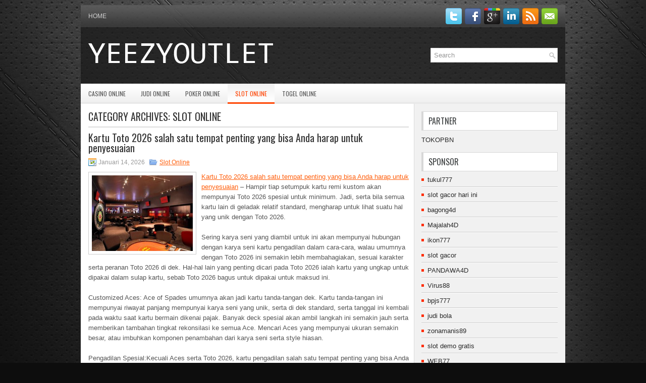

--- FILE ---
content_type: text/html; charset=UTF-8
request_url: https://www.yeezyoutlet.us.com/category/slot-online/
body_size: 38977
content:
<!DOCTYPE html><html xmlns="http://www.w3.org/1999/xhtml" lang="id">
<head profile="http://gmpg.org/xfn/11">
<meta http-equiv="Content-Type" content="text/html; charset=UTF-8" />

<meta name="viewport" content="width=device-width, initial-scale=1.0" />

<link rel="stylesheet" href="https://www.yeezyoutlet.us.com/wp-content/themes/Landa/lib/css/reset.css" type="text/css" media="screen, projection" />
<link rel="stylesheet" href="https://www.yeezyoutlet.us.com/wp-content/themes/Landa/lib/css/defaults.css" type="text/css" media="screen, projection" />
<!--[if lt IE 8]><link rel="stylesheet" href="https://www.yeezyoutlet.us.com/wp-content/themes/Landa/lib/css/ie.css" type="text/css" media="screen, projection" /><![endif]-->

<link rel="stylesheet" href="https://www.yeezyoutlet.us.com/wp-content/themes/Landa/style.css" type="text/css" media="screen, projection" />

<title>Slot Online &#8211; Yeezy Outlet</title>
<meta name='robots' content='max-image-preview:large' />
<link rel="alternate" type="application/rss+xml" title="Yeezy Outlet &raquo; Slot Online Umpan Kategori" href="https://www.yeezyoutlet.us.com/category/slot-online/feed/" />
<script type="text/javascript">
window._wpemojiSettings = {"baseUrl":"https:\/\/s.w.org\/images\/core\/emoji\/14.0.0\/72x72\/","ext":".png","svgUrl":"https:\/\/s.w.org\/images\/core\/emoji\/14.0.0\/svg\/","svgExt":".svg","source":{"concatemoji":"https:\/\/www.yeezyoutlet.us.com\/wp-includes\/js\/wp-emoji-release.min.js?ver=6.2.2"}};
/*! This file is auto-generated */
!function(e,a,t){var n,r,o,i=a.createElement("canvas"),p=i.getContext&&i.getContext("2d");function s(e,t){p.clearRect(0,0,i.width,i.height),p.fillText(e,0,0);e=i.toDataURL();return p.clearRect(0,0,i.width,i.height),p.fillText(t,0,0),e===i.toDataURL()}function c(e){var t=a.createElement("script");t.src=e,t.defer=t.type="text/javascript",a.getElementsByTagName("head")[0].appendChild(t)}for(o=Array("flag","emoji"),t.supports={everything:!0,everythingExceptFlag:!0},r=0;r<o.length;r++)t.supports[o[r]]=function(e){if(p&&p.fillText)switch(p.textBaseline="top",p.font="600 32px Arial",e){case"flag":return s("\ud83c\udff3\ufe0f\u200d\u26a7\ufe0f","\ud83c\udff3\ufe0f\u200b\u26a7\ufe0f")?!1:!s("\ud83c\uddfa\ud83c\uddf3","\ud83c\uddfa\u200b\ud83c\uddf3")&&!s("\ud83c\udff4\udb40\udc67\udb40\udc62\udb40\udc65\udb40\udc6e\udb40\udc67\udb40\udc7f","\ud83c\udff4\u200b\udb40\udc67\u200b\udb40\udc62\u200b\udb40\udc65\u200b\udb40\udc6e\u200b\udb40\udc67\u200b\udb40\udc7f");case"emoji":return!s("\ud83e\udef1\ud83c\udffb\u200d\ud83e\udef2\ud83c\udfff","\ud83e\udef1\ud83c\udffb\u200b\ud83e\udef2\ud83c\udfff")}return!1}(o[r]),t.supports.everything=t.supports.everything&&t.supports[o[r]],"flag"!==o[r]&&(t.supports.everythingExceptFlag=t.supports.everythingExceptFlag&&t.supports[o[r]]);t.supports.everythingExceptFlag=t.supports.everythingExceptFlag&&!t.supports.flag,t.DOMReady=!1,t.readyCallback=function(){t.DOMReady=!0},t.supports.everything||(n=function(){t.readyCallback()},a.addEventListener?(a.addEventListener("DOMContentLoaded",n,!1),e.addEventListener("load",n,!1)):(e.attachEvent("onload",n),a.attachEvent("onreadystatechange",function(){"complete"===a.readyState&&t.readyCallback()})),(e=t.source||{}).concatemoji?c(e.concatemoji):e.wpemoji&&e.twemoji&&(c(e.twemoji),c(e.wpemoji)))}(window,document,window._wpemojiSettings);
</script>
<style type="text/css">
img.wp-smiley,
img.emoji {
	display: inline !important;
	border: none !important;
	box-shadow: none !important;
	height: 1em !important;
	width: 1em !important;
	margin: 0 0.07em !important;
	vertical-align: -0.1em !important;
	background: none !important;
	padding: 0 !important;
}
</style>
	<link rel='stylesheet' id='wp-block-library-css' href='https://www.yeezyoutlet.us.com/wp-includes/css/dist/block-library/style.min.css?ver=6.2.2' type='text/css' media='all' />
<link rel='stylesheet' id='classic-theme-styles-css' href='https://www.yeezyoutlet.us.com/wp-includes/css/classic-themes.min.css?ver=6.2.2' type='text/css' media='all' />
<style id='global-styles-inline-css' type='text/css'>
body{--wp--preset--color--black: #000000;--wp--preset--color--cyan-bluish-gray: #abb8c3;--wp--preset--color--white: #ffffff;--wp--preset--color--pale-pink: #f78da7;--wp--preset--color--vivid-red: #cf2e2e;--wp--preset--color--luminous-vivid-orange: #ff6900;--wp--preset--color--luminous-vivid-amber: #fcb900;--wp--preset--color--light-green-cyan: #7bdcb5;--wp--preset--color--vivid-green-cyan: #00d084;--wp--preset--color--pale-cyan-blue: #8ed1fc;--wp--preset--color--vivid-cyan-blue: #0693e3;--wp--preset--color--vivid-purple: #9b51e0;--wp--preset--gradient--vivid-cyan-blue-to-vivid-purple: linear-gradient(135deg,rgba(6,147,227,1) 0%,rgb(155,81,224) 100%);--wp--preset--gradient--light-green-cyan-to-vivid-green-cyan: linear-gradient(135deg,rgb(122,220,180) 0%,rgb(0,208,130) 100%);--wp--preset--gradient--luminous-vivid-amber-to-luminous-vivid-orange: linear-gradient(135deg,rgba(252,185,0,1) 0%,rgba(255,105,0,1) 100%);--wp--preset--gradient--luminous-vivid-orange-to-vivid-red: linear-gradient(135deg,rgba(255,105,0,1) 0%,rgb(207,46,46) 100%);--wp--preset--gradient--very-light-gray-to-cyan-bluish-gray: linear-gradient(135deg,rgb(238,238,238) 0%,rgb(169,184,195) 100%);--wp--preset--gradient--cool-to-warm-spectrum: linear-gradient(135deg,rgb(74,234,220) 0%,rgb(151,120,209) 20%,rgb(207,42,186) 40%,rgb(238,44,130) 60%,rgb(251,105,98) 80%,rgb(254,248,76) 100%);--wp--preset--gradient--blush-light-purple: linear-gradient(135deg,rgb(255,206,236) 0%,rgb(152,150,240) 100%);--wp--preset--gradient--blush-bordeaux: linear-gradient(135deg,rgb(254,205,165) 0%,rgb(254,45,45) 50%,rgb(107,0,62) 100%);--wp--preset--gradient--luminous-dusk: linear-gradient(135deg,rgb(255,203,112) 0%,rgb(199,81,192) 50%,rgb(65,88,208) 100%);--wp--preset--gradient--pale-ocean: linear-gradient(135deg,rgb(255,245,203) 0%,rgb(182,227,212) 50%,rgb(51,167,181) 100%);--wp--preset--gradient--electric-grass: linear-gradient(135deg,rgb(202,248,128) 0%,rgb(113,206,126) 100%);--wp--preset--gradient--midnight: linear-gradient(135deg,rgb(2,3,129) 0%,rgb(40,116,252) 100%);--wp--preset--duotone--dark-grayscale: url('#wp-duotone-dark-grayscale');--wp--preset--duotone--grayscale: url('#wp-duotone-grayscale');--wp--preset--duotone--purple-yellow: url('#wp-duotone-purple-yellow');--wp--preset--duotone--blue-red: url('#wp-duotone-blue-red');--wp--preset--duotone--midnight: url('#wp-duotone-midnight');--wp--preset--duotone--magenta-yellow: url('#wp-duotone-magenta-yellow');--wp--preset--duotone--purple-green: url('#wp-duotone-purple-green');--wp--preset--duotone--blue-orange: url('#wp-duotone-blue-orange');--wp--preset--font-size--small: 13px;--wp--preset--font-size--medium: 20px;--wp--preset--font-size--large: 36px;--wp--preset--font-size--x-large: 42px;--wp--preset--spacing--20: 0.44rem;--wp--preset--spacing--30: 0.67rem;--wp--preset--spacing--40: 1rem;--wp--preset--spacing--50: 1.5rem;--wp--preset--spacing--60: 2.25rem;--wp--preset--spacing--70: 3.38rem;--wp--preset--spacing--80: 5.06rem;--wp--preset--shadow--natural: 6px 6px 9px rgba(0, 0, 0, 0.2);--wp--preset--shadow--deep: 12px 12px 50px rgba(0, 0, 0, 0.4);--wp--preset--shadow--sharp: 6px 6px 0px rgba(0, 0, 0, 0.2);--wp--preset--shadow--outlined: 6px 6px 0px -3px rgba(255, 255, 255, 1), 6px 6px rgba(0, 0, 0, 1);--wp--preset--shadow--crisp: 6px 6px 0px rgba(0, 0, 0, 1);}:where(.is-layout-flex){gap: 0.5em;}body .is-layout-flow > .alignleft{float: left;margin-inline-start: 0;margin-inline-end: 2em;}body .is-layout-flow > .alignright{float: right;margin-inline-start: 2em;margin-inline-end: 0;}body .is-layout-flow > .aligncenter{margin-left: auto !important;margin-right: auto !important;}body .is-layout-constrained > .alignleft{float: left;margin-inline-start: 0;margin-inline-end: 2em;}body .is-layout-constrained > .alignright{float: right;margin-inline-start: 2em;margin-inline-end: 0;}body .is-layout-constrained > .aligncenter{margin-left: auto !important;margin-right: auto !important;}body .is-layout-constrained > :where(:not(.alignleft):not(.alignright):not(.alignfull)){max-width: var(--wp--style--global--content-size);margin-left: auto !important;margin-right: auto !important;}body .is-layout-constrained > .alignwide{max-width: var(--wp--style--global--wide-size);}body .is-layout-flex{display: flex;}body .is-layout-flex{flex-wrap: wrap;align-items: center;}body .is-layout-flex > *{margin: 0;}:where(.wp-block-columns.is-layout-flex){gap: 2em;}.has-black-color{color: var(--wp--preset--color--black) !important;}.has-cyan-bluish-gray-color{color: var(--wp--preset--color--cyan-bluish-gray) !important;}.has-white-color{color: var(--wp--preset--color--white) !important;}.has-pale-pink-color{color: var(--wp--preset--color--pale-pink) !important;}.has-vivid-red-color{color: var(--wp--preset--color--vivid-red) !important;}.has-luminous-vivid-orange-color{color: var(--wp--preset--color--luminous-vivid-orange) !important;}.has-luminous-vivid-amber-color{color: var(--wp--preset--color--luminous-vivid-amber) !important;}.has-light-green-cyan-color{color: var(--wp--preset--color--light-green-cyan) !important;}.has-vivid-green-cyan-color{color: var(--wp--preset--color--vivid-green-cyan) !important;}.has-pale-cyan-blue-color{color: var(--wp--preset--color--pale-cyan-blue) !important;}.has-vivid-cyan-blue-color{color: var(--wp--preset--color--vivid-cyan-blue) !important;}.has-vivid-purple-color{color: var(--wp--preset--color--vivid-purple) !important;}.has-black-background-color{background-color: var(--wp--preset--color--black) !important;}.has-cyan-bluish-gray-background-color{background-color: var(--wp--preset--color--cyan-bluish-gray) !important;}.has-white-background-color{background-color: var(--wp--preset--color--white) !important;}.has-pale-pink-background-color{background-color: var(--wp--preset--color--pale-pink) !important;}.has-vivid-red-background-color{background-color: var(--wp--preset--color--vivid-red) !important;}.has-luminous-vivid-orange-background-color{background-color: var(--wp--preset--color--luminous-vivid-orange) !important;}.has-luminous-vivid-amber-background-color{background-color: var(--wp--preset--color--luminous-vivid-amber) !important;}.has-light-green-cyan-background-color{background-color: var(--wp--preset--color--light-green-cyan) !important;}.has-vivid-green-cyan-background-color{background-color: var(--wp--preset--color--vivid-green-cyan) !important;}.has-pale-cyan-blue-background-color{background-color: var(--wp--preset--color--pale-cyan-blue) !important;}.has-vivid-cyan-blue-background-color{background-color: var(--wp--preset--color--vivid-cyan-blue) !important;}.has-vivid-purple-background-color{background-color: var(--wp--preset--color--vivid-purple) !important;}.has-black-border-color{border-color: var(--wp--preset--color--black) !important;}.has-cyan-bluish-gray-border-color{border-color: var(--wp--preset--color--cyan-bluish-gray) !important;}.has-white-border-color{border-color: var(--wp--preset--color--white) !important;}.has-pale-pink-border-color{border-color: var(--wp--preset--color--pale-pink) !important;}.has-vivid-red-border-color{border-color: var(--wp--preset--color--vivid-red) !important;}.has-luminous-vivid-orange-border-color{border-color: var(--wp--preset--color--luminous-vivid-orange) !important;}.has-luminous-vivid-amber-border-color{border-color: var(--wp--preset--color--luminous-vivid-amber) !important;}.has-light-green-cyan-border-color{border-color: var(--wp--preset--color--light-green-cyan) !important;}.has-vivid-green-cyan-border-color{border-color: var(--wp--preset--color--vivid-green-cyan) !important;}.has-pale-cyan-blue-border-color{border-color: var(--wp--preset--color--pale-cyan-blue) !important;}.has-vivid-cyan-blue-border-color{border-color: var(--wp--preset--color--vivid-cyan-blue) !important;}.has-vivid-purple-border-color{border-color: var(--wp--preset--color--vivid-purple) !important;}.has-vivid-cyan-blue-to-vivid-purple-gradient-background{background: var(--wp--preset--gradient--vivid-cyan-blue-to-vivid-purple) !important;}.has-light-green-cyan-to-vivid-green-cyan-gradient-background{background: var(--wp--preset--gradient--light-green-cyan-to-vivid-green-cyan) !important;}.has-luminous-vivid-amber-to-luminous-vivid-orange-gradient-background{background: var(--wp--preset--gradient--luminous-vivid-amber-to-luminous-vivid-orange) !important;}.has-luminous-vivid-orange-to-vivid-red-gradient-background{background: var(--wp--preset--gradient--luminous-vivid-orange-to-vivid-red) !important;}.has-very-light-gray-to-cyan-bluish-gray-gradient-background{background: var(--wp--preset--gradient--very-light-gray-to-cyan-bluish-gray) !important;}.has-cool-to-warm-spectrum-gradient-background{background: var(--wp--preset--gradient--cool-to-warm-spectrum) !important;}.has-blush-light-purple-gradient-background{background: var(--wp--preset--gradient--blush-light-purple) !important;}.has-blush-bordeaux-gradient-background{background: var(--wp--preset--gradient--blush-bordeaux) !important;}.has-luminous-dusk-gradient-background{background: var(--wp--preset--gradient--luminous-dusk) !important;}.has-pale-ocean-gradient-background{background: var(--wp--preset--gradient--pale-ocean) !important;}.has-electric-grass-gradient-background{background: var(--wp--preset--gradient--electric-grass) !important;}.has-midnight-gradient-background{background: var(--wp--preset--gradient--midnight) !important;}.has-small-font-size{font-size: var(--wp--preset--font-size--small) !important;}.has-medium-font-size{font-size: var(--wp--preset--font-size--medium) !important;}.has-large-font-size{font-size: var(--wp--preset--font-size--large) !important;}.has-x-large-font-size{font-size: var(--wp--preset--font-size--x-large) !important;}
.wp-block-navigation a:where(:not(.wp-element-button)){color: inherit;}
:where(.wp-block-columns.is-layout-flex){gap: 2em;}
.wp-block-pullquote{font-size: 1.5em;line-height: 1.6;}
</style>
<script type='text/javascript' src='https://www.yeezyoutlet.us.com/wp-includes/js/jquery/jquery.min.js?ver=3.6.4' id='jquery-core-js'></script>
<script type='text/javascript' src='https://www.yeezyoutlet.us.com/wp-includes/js/jquery/jquery-migrate.min.js?ver=3.4.0' id='jquery-migrate-js'></script>
<script type='text/javascript' src='https://www.yeezyoutlet.us.com/wp-content/themes/Landa/lib/js/superfish.js?ver=6.2.2' id='superfish-js'></script>
<script type='text/javascript' src='https://www.yeezyoutlet.us.com/wp-content/themes/Landa/lib/js/jquery.mobilemenu.js?ver=6.2.2' id='mobilemenu-js'></script>
<link rel="https://api.w.org/" href="https://www.yeezyoutlet.us.com/wp-json/" /><link rel="alternate" type="application/json" href="https://www.yeezyoutlet.us.com/wp-json/wp/v2/categories/152" /><link rel="EditURI" type="application/rsd+xml" title="RSD" href="https://www.yeezyoutlet.us.com/xmlrpc.php?rsd" />
<link rel="wlwmanifest" type="application/wlwmanifest+xml" href="https://www.yeezyoutlet.us.com/wp-includes/wlwmanifest.xml" />

<link rel="shortcut icon" href="https://www.yeezyoutlet.us.com/wp-content/themes/Landa/images/favicon.png" type="image/x-icon" />
<link rel="alternate" type="application/rss+xml" title="Yeezy Outlet RSS Feed" href="https://www.yeezyoutlet.us.com/feed/" />
<link rel="pingback" href="https://www.yeezyoutlet.us.com/xmlrpc.php" />

</head>

<body class="archive category category-slot-online category-152">

<div id="container">

    <div class="clearfix">
        			        <div class="menu-primary-container">
			<ul class="menus menu-primary">
                <li ><a href="https://www.yeezyoutlet.us.com">Home</a></li>
							</ul>
		</div>
                      <!--.primary menu--> 	
                
        <div id="top-social-profiles">
                        <ul class="widget-container"><li class="social-profiles-widget">
            <a href="https://twitter.com/" target="_blank"><img title="Twitter" alt="Twitter" src="https://www.yeezyoutlet.us.com/wp-content/themes/Landa/images/social-profiles/twitter.png" /></a><a href="https://facebook.com/" target="_blank"><img title="Facebook" alt="Facebook" src="https://www.yeezyoutlet.us.com/wp-content/themes/Landa/images/social-profiles/facebook.png" /></a><a href="https://plus.google.com/" target="_blank"><img title="Google Plus" alt="Google Plus" src="https://www.yeezyoutlet.us.com/wp-content/themes/Landa/images/social-profiles/gplus.png" /></a><a href="http://www.linkedin.com/" target="_blank"><img title="LinkedIn" alt="LinkedIn" src="https://www.yeezyoutlet.us.com/wp-content/themes/Landa/images/social-profiles/linkedin.png" /></a><a href="https://www.yeezyoutlet.us.com/feed/" target="_blank"><img title="RSS Feed" alt="RSS Feed" src="https://www.yeezyoutlet.us.com/wp-content/themes/Landa/images/social-profiles/rss.png" /></a><a href="/cdn-cgi/l/email-protection#3a43554f487a5f575b535614595557" target="_blank"><img title="Email" alt="Email" src="https://www.yeezyoutlet.us.com/wp-content/themes/Landa/images/social-profiles/email.png" /></a>            </li></ul>
                    </div>
    </div>
    

    <div id="header">
    
        <div class="logo">
         
            <a href="https://www.yeezyoutlet.us.com"><img src="https://www.yeezyoutlet.us.com/wp-content/themes/Landa/images/logo.png" alt="Yeezy Outlet" title="Yeezy Outlet" /></a>
         
        </div><!-- .logo -->

        <div class="header-right">
            <div id="topsearch">
                 
<div id="search" title="Type and hit enter">
    <form method="get" id="searchform" action="https://www.yeezyoutlet.us.com/"> 
        <input type="text" value="Search" 
            name="s" id="s"  onblur="if (this.value == '')  {this.value = 'Search';}"  
            onfocus="if (this.value == 'Search') {this.value = '';}" 
        />
    </form>
</div><!-- #search -->            </div>
        </div><!-- .header-right -->
        
    </div><!-- #header -->
    
            <div class="clearfix">
            			        <div class="menu-secondary-container">
			<ul class="menus menu-secondary">
					<li class="cat-item cat-item-150"><a href="https://www.yeezyoutlet.us.com/category/casino-online/">Casino Online</a>
</li>
	<li class="cat-item cat-item-149"><a href="https://www.yeezyoutlet.us.com/category/judi-online/">Judi Online</a>
</li>
	<li class="cat-item cat-item-151"><a href="https://www.yeezyoutlet.us.com/category/poker-online/">Poker Online</a>
</li>
	<li class="cat-item cat-item-152 current-cat"><a aria-current="page" href="https://www.yeezyoutlet.us.com/category/slot-online/">Slot Online</a>
</li>
	<li class="cat-item cat-item-153"><a href="https://www.yeezyoutlet.us.com/category/togel-online/">Togel Online</a>
</li>
			</ul>
		</div>
                      <!--.secondary menu--> 	
                </div>
    
    <div id="main">
    
            
        <div id="content">
        
                    
            <h2 class="page-title">Category Archives: <span>Slot Online</span></h2>
            
                
    <div class="post clearfix post-4108 type-post status-publish format-standard has-post-thumbnail hentry category-slot-online tag-casino tag-judi tag-poker tag-slot tag-togel" id="post-4108">
    
        <h2 class="title"><a href="https://www.yeezyoutlet.us.com/kartu-toto-2026-salah-satu-tempat-penting-yang-bisa-anda-harap-untuk-penyesuaian/" title="Permalink to Kartu Toto 2026 salah satu tempat penting yang bisa Anda harap untuk penyesuaian" rel="bookmark">Kartu Toto 2026 salah satu tempat penting yang bisa Anda harap untuk penyesuaian</a></h2>
        
        <div class="postmeta-primary">

            <span class="meta_date">Januari 14, 2026</span>
           &nbsp;  <span class="meta_categories"><a href="https://www.yeezyoutlet.us.com/category/slot-online/" rel="category tag">Slot Online</a></span>

                 
        </div>
        
        <div class="entry clearfix">
            
            <a href="https://www.yeezyoutlet.us.com/kartu-toto-2026-salah-satu-tempat-penting-yang-bisa-anda-harap-untuk-penyesuaian/"><img width="200" height="150" src="https://www.yeezyoutlet.us.com/wp-content/uploads/2023/03/ROOM100014.jpg" class="alignleft featured_image wp-post-image" alt="" decoding="async" srcset="https://www.yeezyoutlet.us.com/wp-content/uploads/2023/03/ROOM100014.jpg 1024w, https://www.yeezyoutlet.us.com/wp-content/uploads/2023/03/ROOM100014-300x225.jpg 300w, https://www.yeezyoutlet.us.com/wp-content/uploads/2023/03/ROOM100014-768x576.jpg 768w" sizes="(max-width: 200px) 100vw, 200px" /></a>            
            <p><a href="https://www.yeezyoutlet.us.com/kartu-toto-2026-salah-satu-tempat-penting-yang-bisa-anda-harap-untuk-penyesuaian/">Kartu Toto 2026 salah satu tempat penting yang bisa Anda harap untuk penyesuaian</a> &#8211; Hampir tiap setumpuk kartu remi kustom akan mempunyai Toto 2026 spesial untuk minimum. Jadi, serta bila semua kartu lain di geladak relatif standard, mengharap untuk lihat suatu hal yang unik dengan Toto 2026.</p>
<p>Sering karya seni yang diambil untuk ini akan mempunyai hubungan dengan karya seni kartu pengadilan dalam cara-cara, walau umumnya dengan Toto 2026 ini semakin lebih membahagiakan, sesuai karakter serta peranan Toto 2026 di dek. Hal-hal lain yang penting dicari pada Toto 2026 ialah kartu yang ungkap untuk dipakai dalam sulap kartu, sebab Toto 2026 bagus untuk dipakai untuk maksud ini.</p>
<p>Customized Aces: Ace of Spades umumnya akan jadi kartu tanda-tangan dek. Kartu tanda-tangan ini mempunyai riwayat panjang mempunyai karya seni yang unik, serta di dek standard, serta tanggal ini kembali pada waktu saat kartu bermain dikenai pajak. Banyak deck spesial akan ambil langkah ini semakin jauh serta memberikan tambahan tingkat rekonsilasi ke semua Ace. Mencari Aces yang mempunyai ukuran semakin besar, atau imbuhkan komponen penambahan dari karya seni serta style hiasan.</p>
<p>Pengadilan Spesial:Kecuali Aces serta Toto 2026, kartu pengadilan salah satu tempat penting yang bisa Anda harap untuk penyesuaian. Ini kemungkinan ialah kartu pertama yang perlu Anda melihat, sebab apakah yang sudah dilaksanakan perancang dengan adanya ini akan seringkali bercerita cerita geladak. Lagi juga, kartu-kartu pengadilan terbagi dalam selusin ciri-ciri keseluruhannya, serta ini betul-betul memberikan aktris suatu hal untuk ditangani kecuali pip kunjungi agen judi online <a href="https://safetycollaborations.com/blog/article/">visa288</a>.</p>
<p>Kadang kartu pengadilan hanya macam dari pengadilan tradisionil, kemungkinan dengan pola warna atau style yang sesuai. Tapi sering ini ialah tempat di dek dimana seorang pencipta sudah pilih untuk memakai lisensi artistik mereka seutuhnya secara kreatif. Ciri-ciri tradisionil serta bisa ada untuk binatang, atau makhluk atau objek yang tidak ortodoks tapi kreatif yang lain. Kartu pengadilan bisa benar-benar beragam dari satu dek ke dek yang lain,</p>
<p>&nbsp;</p>

        </div>
        
                <div class="readmore">
            <a href="https://www.yeezyoutlet.us.com/kartu-toto-2026-salah-satu-tempat-penting-yang-bisa-anda-harap-untuk-penyesuaian/#more-4108" title="Permalink to Kartu Toto 2026 salah satu tempat penting yang bisa Anda harap untuk penyesuaian" rel="bookmark">Read More</a>
        </div>
                
    </div><!-- Post ID 4108 -->    
    <div class="post clearfix post-3662 type-post status-publish format-standard has-post-thumbnail hentry category-slot-online tag-casino tag-judi tag-poker tag-slot tag-togel" id="post-3662">
    
        <h2 class="title"><a href="https://www.yeezyoutlet.us.com/berapa-banyak-dari-kita-akan-mengakui-menjadi-takhayul-saat-bermain-slot-2026/" title="Permalink to Berapa banyak dari kita akan mengakui menjadi takhayul saat bermain Slot 2026?" rel="bookmark">Berapa banyak dari kita akan mengakui menjadi takhayul saat bermain Slot 2026?</a></h2>
        
        <div class="postmeta-primary">

            <span class="meta_date">Januari 8, 2026</span>
           &nbsp;  <span class="meta_categories"><a href="https://www.yeezyoutlet.us.com/category/slot-online/" rel="category tag">Slot Online</a></span>

                 
        </div>
        
        <div class="entry clearfix">
            
            <a href="https://www.yeezyoutlet.us.com/berapa-banyak-dari-kita-akan-mengakui-menjadi-takhayul-saat-bermain-slot-2026/"><img width="200" height="130" src="https://www.yeezyoutlet.us.com/wp-content/uploads/2023/03/ROOM100004.jpg" class="alignleft featured_image wp-post-image" alt="" decoding="async" loading="lazy" srcset="https://www.yeezyoutlet.us.com/wp-content/uploads/2023/03/ROOM100004.jpg 876w, https://www.yeezyoutlet.us.com/wp-content/uploads/2023/03/ROOM100004-300x195.jpg 300w, https://www.yeezyoutlet.us.com/wp-content/uploads/2023/03/ROOM100004-768x498.jpg 768w" sizes="(max-width: 200px) 100vw, 200px" /></a>            
            <p><a href="https://www.yeezyoutlet.us.com/berapa-banyak-dari-kita-akan-mengakui-menjadi-takhayul-saat-bermain-slot-2026/">Berapa banyak dari kita akan mengakui menjadi takhayul saat bermain Slot 2026?</a> &#8211; Berikut ini adalah takhyul yang tidak biasa yang digunakan teman saya Lucy: Saat dia berkendara ke Casino Slot 2026, setiap lampu lalu lintas yang tetap hijau sampai dia lewat berarti tangan besar pemenang lain yang akan dia nikmati di meja. Jika dia harus berhenti untuk sebagian besar lampu, ini bukan hari yang baik untuk bermain Slot 2026. Terkadang dia mengubah rencananya, dia mengaku.</p>
<p>Berapa banyak dari kita akan mengakui menjadi takhayul saat bermain Slot 2026? &#8211; Berikut adalah beberapa takhyul yang tak dapat ditiru yang disebabkan oleh beberapa ahli Slot 2026 terkenal:</p>
<p>• Juara Main Event WSOP Johnny Chan selalu memiliki oranye di depannya di meja Slot 2026. Bertahun-tahun yang lalu ketika merokok masih diperbolehkan di kamar kartu, dia terganggu oleh bau asap di meja. Dia menemukan bahwa aroma dari jeruk akan membersihkan lubang hidungnya, seperti menghirup udara segar. Dia biasanya masih memiliki jeruk di atas meja bersamanya &#8211; meskipun dilarang merokok sekarang.</p>
<p>• Selebriti Slot 2026 Sam Farha menggantungkan rokok yang belum menyala dari bibirnya &#8211; meskipun dia bukan perokok. Ini pesona keberuntungannya. Takhyul?</p>
<p>• George &#8220;The Engineer&#8221; Epstein dapat dilihat dengan selembar kertas kecil di meja, membuat catatan selama pertandingan. Ya, ia memang menggunakan catatan itu untuk membantu membuat keputusan penting, tetapi itu juga menjadi semacam takhayul, yang dengan mudah ia akui.</p>
<p>• Takhayul juga dapat diterapkan pada bagian rooting pemain. Pius Heinz, pemenang acara utama WSOP 2001, mengenakan hoodie putih yang sama setiap hari di turnamen. Duduk di tribun adalah bagian yang bersorak-sorai, masing-masing mengenakan hoodie putih sebagai pendukungnya. Itu berhasil.</p>
<p>Saya menyarankan agar kami ikut menulis buku baru tentang topik ini. &#8220;Ide yang menarik,&#8221; katanya. Sementara itu, jangan biarkan kucing hitam menyeberang jalan Anda saat Anda berjalan ke Casino Slot 2026 besok kunjungi agen judi online <a href="https://www.coronaswebster.com/our-menu">slot gacor hari ini</a>.</p>
<p>&nbsp;</p>

        </div>
        
                <div class="readmore">
            <a href="https://www.yeezyoutlet.us.com/berapa-banyak-dari-kita-akan-mengakui-menjadi-takhayul-saat-bermain-slot-2026/#more-3662" title="Permalink to Berapa banyak dari kita akan mengakui menjadi takhayul saat bermain Slot 2026?" rel="bookmark">Read More</a>
        </div>
                
    </div><!-- Post ID 3662 -->    
    <div class="post clearfix post-3671 type-post status-publish format-standard has-post-thumbnail hentry category-slot-online tag-casino tag-judi tag-poker tag-slot tag-togel" id="post-3671">
    
        <h2 class="title"><a href="https://www.yeezyoutlet.us.com/fase-togel-2026-menarik-konsumen-dan-menaikkan-omset-casino-togel-2026-daring/" title="Permalink to Fase Togel 2026 menarik konsumen dan menaikkan omset Casino Togel 2026 Daring" rel="bookmark">Fase Togel 2026 menarik konsumen dan menaikkan omset Casino Togel 2026 Daring</a></h2>
        
        <div class="postmeta-primary">

            <span class="meta_date">Januari 8, 2026</span>
           &nbsp;  <span class="meta_categories"><a href="https://www.yeezyoutlet.us.com/category/slot-online/" rel="category tag">Slot Online</a></span>

                 
        </div>
        
        <div class="entry clearfix">
            
            <a href="https://www.yeezyoutlet.us.com/fase-togel-2026-menarik-konsumen-dan-menaikkan-omset-casino-togel-2026-daring/"><img width="200" height="130" src="https://www.yeezyoutlet.us.com/wp-content/uploads/2023/03/ROOM100004.jpg" class="alignleft featured_image wp-post-image" alt="" decoding="async" loading="lazy" srcset="https://www.yeezyoutlet.us.com/wp-content/uploads/2023/03/ROOM100004.jpg 876w, https://www.yeezyoutlet.us.com/wp-content/uploads/2023/03/ROOM100004-300x195.jpg 300w, https://www.yeezyoutlet.us.com/wp-content/uploads/2023/03/ROOM100004-768x498.jpg 768w" sizes="(max-width: 200px) 100vw, 200px" /></a>            
            <p><a href="https://www.yeezyoutlet.us.com/fase-togel-2026-menarik-konsumen-dan-menaikkan-omset-casino-togel-2026-daring/">Fase Togel 2026 menarik konsumen dan menaikkan omset Casino Togel 2026 Daring</a> &#8211; Apakah yang udah mereka dalami, menurut Cinelli, merupakan Fase Togel 2026 menarik konsumen yang tidak mainkan game lain dengan cara teratur di The Venetian.</p>
<p>&#8220;Usaha inkremental sangat perlu untuk kami,&#8221; kata Cinelli. &#8220;Itu yang kami dapatkan produk ini udah laksanakan. Kami menyaksikan perbandingan permainan inkremental yang tinggi sekali. &#8221; Ini langkah Fase Togel 2026 kerja: Pemain duduk di satu diantara stasiun dengan dealer langsung di depannya.</p>
<p>Sesudah dua kartu pertama, semasing pemain bikin ketetapan sendiri terkait apa yang perlu dilaksanakan seterusnya dengan memencet tombol di terminal mereka. Apabila Anda ingin membelah, Anda bisa membelah, &#8220;kata Cinelli. &#8220;Apabila kamu ingin memukul, kamu dapat memukul. Apabila Anda ingin tinggal, Anda dapat terus tinggal. &#8221;</p>
<p>Cinelli menuturkan pola ini membuat lingkungan yang jauh makin nyaman untuk pemula Togel 2026, yang seringkali dibikin terasa jelek apabila mereka memukul atau masih ada di saat yang keliru serta menghancurkan tangan buat kesemua orang di meja biasa. &#8220;Keputusanmu tidak pengaruhi tangan lain,&#8221; kata Cinelli. &#8220;Itu tidak sejelas itu. Anda cuma tidak menyaksikan gertakan itu. &#8221;</p>
<p>Venetian jadi tuan-rumah percobaan lapangan buat Stadion Togel 2026 tiga tahun yang lalu. Cinelli merangkul jadi &#8220;kelinci eksperimen&#8221; buat style project ini.</p>
<p>&#8220;Kami serius berupaya keras untuk jadi yang pertama ke pasar,&#8221; ujarnya. &#8220;Sejumlah property suka ambil pendekatan wait and see. Kami, dalam banyak perkara, makin sukai jadi pimpinan pasar serta mengetes pelbagai soal.<br />
&#8220;Seperti itulah saya. Seperti itulah banyak eksekutif kami di sini. Kami cuma ingin jadi orang yang menuturkan jika cuma kami yang miliki produk itu. &#8221;</p>
<p>Mode ETG seperti Fase udah diciptakan buat dua game yang lain, perang Casino Togel 2026 Daring serta Togel 2026 Cinelli merencanakan buat menaikkan perang Casino Togel 2026 Daring waktu ada, akan tetapi kemungkinan bukan Togel 2026 kunjungi agen judi online <a href="https://www.sodamachinewala.com/soda-machine.html">https://www.sodamachinewala.com/soda-machine.html</a>.</p>
<p>&#8220;Saya kuatir dengan Togel 2026,&#8221; ujarnya. &#8220;Saya cuma tidak jelas apa itu diterima dengan bagus di dalam pola pengiriman itu. Saya terasa Togel 2026 makin adalah permainan sosial, komunal serta beberapa orang sukai ada di meja. &#8220;Sesudah kami mendapati semua pilihan yang ada untuk kami, kami akan serius cari serta menyaksikan apakah yang paling rasional untuk kami.&#8221;</p>

        </div>
        
                <div class="readmore">
            <a href="https://www.yeezyoutlet.us.com/fase-togel-2026-menarik-konsumen-dan-menaikkan-omset-casino-togel-2026-daring/#more-3671" title="Permalink to Fase Togel 2026 menarik konsumen dan menaikkan omset Casino Togel 2026 Daring" rel="bookmark">Read More</a>
        </div>
                
    </div><!-- Post ID 3671 -->    
    <div class="post clearfix post-3622 type-post status-publish format-standard has-post-thumbnail hentry category-slot-online tag-casino tag-judi tag-poker tag-slot tag-togel" id="post-3622">
    
        <h2 class="title"><a href="https://www.yeezyoutlet.us.com/berselancar-permainan-togel-2025-memakai-handphone/" title="Permalink to Berselancar Permainan Togel 2025 Memakai Handphone" rel="bookmark">Berselancar Permainan Togel 2025 Memakai Handphone</a></h2>
        
        <div class="postmeta-primary">

            <span class="meta_date">Januari 5, 2026</span>
           &nbsp;  <span class="meta_categories"><a href="https://www.yeezyoutlet.us.com/category/slot-online/" rel="category tag">Slot Online</a></span>

                 
        </div>
        
        <div class="entry clearfix">
            
            <a href="https://www.yeezyoutlet.us.com/berselancar-permainan-togel-2025-memakai-handphone/"><img width="200" height="160" src="https://www.yeezyoutlet.us.com/wp-content/uploads/2023/03/ROOM100003-300x240.jpg" class="alignleft featured_image wp-post-image" alt="" decoding="async" loading="lazy" srcset="https://www.yeezyoutlet.us.com/wp-content/uploads/2023/03/ROOM100003-300x240.jpg 300w, https://www.yeezyoutlet.us.com/wp-content/uploads/2023/03/ROOM100003.jpg 352w" sizes="(max-width: 200px) 100vw, 200px" /></a>            
            <p><a href="https://www.yeezyoutlet.us.com/berselancar-permainan-togel-2025-memakai-handphone/">Berselancar Permainan Togel 2025 Memakai Handphone</a> &#8211; Waktu saat ini, perubahan di bagian tehnologi memang sangat cepat sekali. Ini tidak bisa disangkal oleh siapa saja. Dengan makin perkembangan jaman, karena itu segala hal ikut juga bertumbuh. Tidak lewatkan oleh situs judi online. Agar bisa menyesuaikan dengan keadaan ini, situs judi online juga makin tingkatkan perform dari situs itu. Ini berefek dengan beberapa pemain judi online, terutamanya pada permainan Togel 2025 online.</p>
<p>Bermain Permainan Togel 2025 Memakai Handphone Waktu saat ini, perubahan di bagian tehnologi memang sangat cepat sekali. Ini tidak bisa disangkal oleh siapa saja. Dengan makin perkembangan jaman, karena itu segala hal ikut juga bertumbuh. Tidak lewatkan oleh situs judi online. Agar bisa menyesuaikan dengan keadaan ini, situs judi online juga makin tingkatkan perform dari situs itu. Ini berefek dengan beberapa pemain judi online, terutamanya pada permainan Togel 2025 online.</p>
<p>Bersamaan perubahan tehnologi, beberapa situs judi online tingkatkan performa skema dari situs yang dipunyai. Maka dari itu, banyak permainan judi online yang bisa dimainkan cukup dengan handphone saja. Di artikel ini akan kami ulas tentang permainan Togel 2025 online memakai handphone.</p>
<p>Untuk memainkan permainan Togel 2025 online, awalnya kami harus terlebih dulu download aplikasi yang telah disiapkan oleh situs Togel 2025 online itu. Bila kamu merasakan kesusahan dalam download aplikasi permainan itu, kamu langsung bisa berkunjung ke situs itu serta minta pertolongan pada konsumen service untuk diberi tutorial. Sebetulnya untuk memainkan permainan memakai handphone sangat gampang sekali.</p>
<p>Sesudah kamu download aplikasi itu, kamu perlu masukkan userid serta sandi account kamu. Selanjutnya kamu tinggal memainkan permainan Togel 2025 Online dengan pilih permainannya pada menu itu. Dengan memainkan permainan ini memakai aplikasi, kamu dapat bermain kapan saja serta dimana saja yang kamu kehendaki. Disamping itu , kamu akan memperoleh beberapa keuntungan bila memainkan permainan itu cukup dengan memakai handphone saja.</p>
<p>Serta kamu dapat bermain lebih tenang serta enjoy saat bermain memakai handphone. Kamu semakin lebih dipermudahkan dalam lakukan transaksi deposit atau transaksi withdraw. Keuntungan lain yang dapat kamu peroleh ialah kamu dapat dengan bebas bermain di saat kapan saja itu kunjungi agen judi online <a href="https://browndivasdolls.com/collections/diva">WAR138</a>.</p>
<p>Demikian bahasan kami tentang Bermain Permainan Togel 2025 Memakai Handphone. Mudah-mudahan dengan artikel ini, kamu bisa tahu bagaimana gampangnya bermain Togel 2025 online memakai handphone yang kamu punya.</p>

        </div>
        
                <div class="readmore">
            <a href="https://www.yeezyoutlet.us.com/berselancar-permainan-togel-2025-memakai-handphone/#more-3622" title="Permalink to Berselancar Permainan Togel 2025 Memakai Handphone" rel="bookmark">Read More</a>
        </div>
                
    </div><!-- Post ID 3622 -->    
    <div class="post clearfix post-3649 type-post status-publish format-standard has-post-thumbnail hentry category-slot-online tag-casino tag-judi tag-poker tag-slot tag-togel" id="post-3649">
    
        <h2 class="title"><a href="https://www.yeezyoutlet.us.com/bettor-profesional-akan-kesusahan-menang-konsentrasi-judi-slot-2025-online-serta-fokus-penuh/" title="Permalink to Bettor profesional akan kesusahan menang konsentrasi judi Slot 2025 online serta fokus penuh" rel="bookmark">Bettor profesional akan kesusahan menang konsentrasi judi Slot 2025 online serta fokus penuh</a></h2>
        
        <div class="postmeta-primary">

            <span class="meta_date">Januari 4, 2026</span>
           &nbsp;  <span class="meta_categories"><a href="https://www.yeezyoutlet.us.com/category/slot-online/" rel="category tag">Slot Online</a></span>

                 
        </div>
        
        <div class="entry clearfix">
            
            <a href="https://www.yeezyoutlet.us.com/bettor-profesional-akan-kesusahan-menang-konsentrasi-judi-slot-2025-online-serta-fokus-penuh/"><img width="200" height="160" src="https://www.yeezyoutlet.us.com/wp-content/uploads/2023/03/ROOM100003-300x240.jpg" class="alignleft featured_image wp-post-image" alt="" decoding="async" loading="lazy" srcset="https://www.yeezyoutlet.us.com/wp-content/uploads/2023/03/ROOM100003-300x240.jpg 300w, https://www.yeezyoutlet.us.com/wp-content/uploads/2023/03/ROOM100003.jpg 352w" sizes="(max-width: 200px) 100vw, 200px" /></a>            
            <p><a href="https://www.yeezyoutlet.us.com/bettor-profesional-akan-kesusahan-menang-konsentrasi-judi-slot-2025-online-serta-fokus-penuh/">Bettor profesional akan kesusahan menang konsentrasi judi Slot 2025 online serta fokus penuh</a> &#8211; Satu BOT adalah salah satunya aplikasi atau manipulasi yang sering dilaksanakan oleh situs judi bandar Qiu online penipu. BOT memang menyengaja terpasang untuk bikin seorang bettor realtime tetap kalah. Maksudnya jelas ingin kuras habis semua modal serta kekayaan tiap bettor yang putuskan masuk didalamnya. Kenapa BOT tetap menang?</p>
<p>Satu BOT di sini akan dapat membaca kartu-kartu bettor realtime dengan cara pas serta 100% betul. Hingga seorang bettor tidak pernah dapat menang. Baik saat bettor realtime memperoleh kartu berharga besar.</p>
<p>BOT akan dapat meramalkan kartu-kartu yang akan diberikan oleh mesin. Hingga tiap ketetapan yang diambil satu BOT akan TEPAT serta tepat. BOT tahu kapan harus FOLD, RAISE atau ALL IN.</p>
<p>Fakta berikut yang mengharuskan seorang penggemar judi bandar Qiu harus dapat pilih situs judi online dengan agunan 100% player versus player (PvP) tanpa ada BOT. Hingga peluangnya untuk menang bergantung kemampuan serta potensi.</p>
<p>Tidak Konsentrasi serta Fokus Penuh<br />
Hal yang perlu dijauhi selanjutnya ialah bermain tanpa ada konsentrasi serta fokus penuh. Jauhi kesibukan yang dapat mengakibatkan kerusakan konsentrasi serta fokus. Seperti misalnya bermain sekalian bercakap, tonton TV, membaca, makan atau lainnya.</p>
<p>Kecuali kesibukan-aktivitas di atas, persiapan modal rupanya akan memengaruhi konsentrasi serta fokus penuh bettor. Maka dari itu, silakan menyiapkan modal sebaik-baiknya. Akan jauh lebih bagus bila seorang bettor memisahkan uang modal taruhan dengan uang sehari-harinya. Sebab serta seorang bettor profesional akan kesusahan menang tanpa ada konsentrasi serta fokus penuh.</p>
<p>Serakah serta Tamak Ialah Hal Yang Harus Dijauhi<br />
Paling akhir ialah hindari karakter serakah serta tamak. Ini bukan hanya berlaku untuk tipe game judi bandar Qiu online saja. Tetapi game-game judi online lain seperti Slot 2025, Slot 2025, bandar66, Slot 2025, Slot 2025 dan sebagainya memiliki ketentuan sama. Kenapa?</p>
<p>Seringkali bettor terutamanya pemula lupa diri saat memperoleh kemenangan. Bettor itu selalu memaksa diri untuk selalu bermain dengan arah memperoleh semakin banyak kemenangan. Walau sebenarnya di dunia judi, seorang bettor realtime tidak mungkin akan sempat dapat menang dengan cara terus-terusan. Akan ada waktu dimana seorang bettor alami kekalahan saat bermain.</p>
<p>Oleh karenanya, bikinlah satu batasan spesial (menang/kalah) sesaat akan bermain judi bandar Qiu online. Agar terlepas dari karakter serakah serta tamak, berhentilah saat batasan itu tercukupi kunjungi agen judi online <a href="https://www.yearlykos.org/">slot</a> terbaik.</p>
<p>Misalnya, di sini seorang bettor membuat batasan kemenangan 2 X lipat dari modal awal. Waktu sasaran itu tercukupi, ambilah terlebih dulu modal awal (WD) yang memerlukan waktu kurang dari 3 menit saja. Selanjutnya kembalilah bermain memakai uang kemenangan yang telah didapat. Hingga Anda juga dapat jauh semakin tenang tanpa ada takut kehabisan modal saat bermain.</p>

        </div>
        
                <div class="readmore">
            <a href="https://www.yeezyoutlet.us.com/bettor-profesional-akan-kesusahan-menang-konsentrasi-judi-slot-2025-online-serta-fokus-penuh/#more-3649" title="Permalink to Bettor profesional akan kesusahan menang konsentrasi judi Slot 2025 online serta fokus penuh" rel="bookmark">Read More</a>
        </div>
                
    </div><!-- Post ID 3649 -->    
    <div class="post clearfix post-3922 type-post status-publish format-standard has-post-thumbnail hentry category-slot-online tag-casino tag-judi tag-poker tag-slot tag-togel" id="post-3922">
    
        <h2 class="title"><a href="https://www.yeezyoutlet.us.com/bentuk-taktik-game-casino-toto-slot-2026-online-untung-besar/" title="Permalink to Bentuk Taktik Game Casino Toto Slot 2026 Online Untung Besar" rel="bookmark">Bentuk Taktik Game Casino Toto Slot 2026 Online Untung Besar</a></h2>
        
        <div class="postmeta-primary">

            <span class="meta_date">Januari 3, 2026</span>
           &nbsp;  <span class="meta_categories"><a href="https://www.yeezyoutlet.us.com/category/slot-online/" rel="category tag">Slot Online</a></span>

                 
        </div>
        
        <div class="entry clearfix">
            
            <a href="https://www.yeezyoutlet.us.com/bentuk-taktik-game-casino-toto-slot-2026-online-untung-besar/"><img width="200" height="133" src="https://www.yeezyoutlet.us.com/wp-content/uploads/2023/06/KARTU11110046.jpg" class="alignleft featured_image wp-post-image" alt="" decoding="async" loading="lazy" /></a>            
            <p><a href="https://www.yeezyoutlet.us.com/bentuk-taktik-game-casino-toto-slot-2026-online-untung-besar/">Bentuk Taktik Game Casino Toto Slot 2026 Online Untung Besar</a> &#8211; Untuk pemain judi pemula, taruhan dalam taktik itu perlu dimengerti secara baik lewat penjelasan berikut ini. Pandangan pada taktik dalam taruhan itu perlu untuk jadi perhatian oleh tiap penjudi online. Berikut beberapa keterangan tentang bentuk taktik taruhan Toto Slot 2026 online di situs.</p>
<p>Mengerti permainan judi Toto Slot 2026 secara baik</p>
<p>Bentuk langkah taktik dalam bermain judi Toto Slot 2026 online secara baik pertama dengan mengerti permainan Toto Slot 2026 itu. Instruksi dalam taruhan yang baik tidak bisa bermanfaat dengan optimal saat pemain kurang mengerti permainan Toto Slot 2026 online secara baik. Penjudi bisa mengerti Toto Slot 2026 dengan ikuti tutorial taruhan atau memerhatikan video permainan.</p>
<p>Pilih variasi Toto Slot 2026 yang sangat memberikan keuntungan</p>
<p>Taktik ke-2 yang perlu jadi perhatian pemain judi agar mendapatkan keuntungan besar saat taruhan game Casino Toto Slot 2026 online ialah pilih variasi Toto Slot 2026 dengan cara pas. Pemain judi online harus mengupayakan agar bisa pilih game Toto Slot 2026 internet paling memberikan keuntungan. Variasi Toto Slot 2026 paling memberikan keuntungan ialah game Toto Slot 2026 dengan ketentuan yang gampang untuk dimainkan tetapi mempunyai bonus besar.</p>
<p>Mendapatkan skema dalam mesin Toto Slot 2026 virtual</p>
<p>Langkah taktik taruhan Toto Slot 2026 online setelah itu dengan mendapatkan skema dari mesin Toto Slot 2026 yang dimainkan. Tiap mesin Toto Slot 2026 virtual dalam permainan judi Toto Slot 2026 online mempunyai skema yang seharusnya dianalisa oleh pemain judi. Dengan mengerti skema itu, penjudi bisa mengupayakan dengan cara gampang untuk mendapatkan formasi gambar memberikan keuntungan.</p>
<p>Bermain judi dengan penataan modal yang baik</p>
<p>Taktik paling akhir dalam permainan judi Toto Slot 2026 online terkait bermodalkan taruhan. Pemain judi online di situs perlu untuk memerhatikan secara baik penataan modalnya supaya pengeluaran taruhan makin kecil dibanding keuntungan waktu menang. Penataan modal jadi penting supaya pemain masih dapat taruhan Toto Slot 2026 online kunjungi agen judi online <a href="https://www.kazanscience.ru/ru/sbornik">link slot</a>.</p>
<p>Memerhatikan ke-4 langkah taktik dalam bermain judi Toto Slot 2026 online perlu untuk dimengerti secara baik oleh penjudi Toto Slot 2026 terutamanya buat pemula. Barmain judi online di situs benar-benar memerlukan taktik. Dengan taktik game Casino Toto Slot 2026 online seperti dalam keterangan di atas, peluang menang penjudi bertambah lebih besar.</p>

        </div>
        
                <div class="readmore">
            <a href="https://www.yeezyoutlet.us.com/bentuk-taktik-game-casino-toto-slot-2026-online-untung-besar/#more-3922" title="Permalink to Bentuk Taktik Game Casino Toto Slot 2026 Online Untung Besar" rel="bookmark">Read More</a>
        </div>
                
    </div><!-- Post ID 3922 -->    
    <div class="post clearfix post-3639 type-post status-publish format-standard has-post-thumbnail hentry category-slot-online tag-casino tag-judi tag-poker tag-slot tag-togel" id="post-3639">
    
        <h2 class="title"><a href="https://www.yeezyoutlet.us.com/seiring-waktu-berjalan-berlalu-pemain-baru-datang-rak-chips-casino-slot-2025/" title="Permalink to Seiring waktu berjalan berlalu pemain baru datang rak chips Casino Slot 2025" rel="bookmark">Seiring waktu berjalan berlalu pemain baru datang rak chips Casino Slot 2025</a></h2>
        
        <div class="postmeta-primary">

            <span class="meta_date">Januari 2, 2026</span>
           &nbsp;  <span class="meta_categories"><a href="https://www.yeezyoutlet.us.com/category/slot-online/" rel="category tag">Slot Online</a></span>

                 
        </div>
        
        <div class="entry clearfix">
            
            <a href="https://www.yeezyoutlet.us.com/seiring-waktu-berjalan-berlalu-pemain-baru-datang-rak-chips-casino-slot-2025/"><img width="200" height="160" src="https://www.yeezyoutlet.us.com/wp-content/uploads/2023/03/ROOM100003-300x240.jpg" class="alignleft featured_image wp-post-image" alt="" decoding="async" loading="lazy" srcset="https://www.yeezyoutlet.us.com/wp-content/uploads/2023/03/ROOM100003-300x240.jpg 300w, https://www.yeezyoutlet.us.com/wp-content/uploads/2023/03/ROOM100003.jpg 352w" sizes="(max-width: 200px) 100vw, 200px" /></a>            
            <p><a href="https://www.yeezyoutlet.us.com/seiring-waktu-berjalan-berlalu-pemain-baru-datang-rak-chips-casino-slot-2025/">Seiring waktu berjalan berlalu pemain baru datang rak chips Casino Slot 2025</a> &#8211; Setiap pemain Slot 2025 hadirkan gambar gambaran mental dari type pemain dia adalah bila pemain lain memberi pekerjaan kepadanya berdasarkan bagaimana dia telah mainkan tangannya. Apa dia kencang, longgar, agresif, atau pasif &#8211; atau kombinasi dari semua? Atau, peluang ia menipu seringkali hanya tebing atau permainan lambat atau cek kenaikan gaji.</p>
<p>Dia peluang adalah &#8220;pemburu&#8221; yang terus menyebutkan dan waktu dia memiliki hasil setimbang dengan hanya beberapa beluk &#8211; satu kesalahan besar. Peluang, dia adalah &#8220;stasiun panggilan&#8221;. Setelah dia berinvestasi untuk melihat kegagalan, dia akan menyebutkan semua jalan sampai akhir. Pemain dan dengan keterampilan terbatas dapat menggunakan gambar ini dalam membuat ketentuan, tergantung pada keadaannya. Sebutlah saja ini &#8220;Memutar Gambar.&#8221;</p>
<p>Contoh: Seorang pemain yang longgar-agresif (LAG) masih melihat kegagalan sering dibandingkan pemain yang makin pandai, sering tinggal sampai akhir; dan dia sering tingkatkan. Di sisi lain, pemain pasif hanya menyebutkan, hampir tidak pernah naik. Pemain ketat masih tinggal melihat kegagalan cukup hanya tangan yang kuat atau dibuat. Jika seorang pemain dengan gambar ketat keluar bertaruh atau bangkit dari tempat awal, karenanya, yakin bila dia adalah tidak difavoritkan besar, pemain yang terampil sesegera mengacaukan tangan marjinalnya.</p>
<p>Sepengetahuan saya, tidak ada yang pernah memberikan tanggapan type gambar kedua yang dan beberapa pemain minimum terampil akan memerhatikan, dan memperhatikan, serta bereaksi dengan detil. Sebut ini &#8220;Chip Image.&#8221; Ini adalah gambar istimewa yang peluang ditantang lawan untuk pemain yang memiliki beberapa rak chips tinggi di depannya.</p>
<p>Saya ingat, demikian tahun kemarin, seorang pemain yang betul-betul terampil akan datang ke meja dengan tiga rak penuh chip. Itu menarik perhatian saya; Saya yakin pemain lain memperhatikan hal itu. Seiring waktu berjalan berlalu, pemain baru datang ke meja, melihat rak chipsnya, dan menyangkutkan bila pria ini pasti juara besar. Itu gambar yang dia proyeksikan!</p>
<p>Hal yang sama dapat disebut tentang pemain yang memenangkan beberapa pot besar dalam waktu cepat. Tumpukan chipsnya penuhi ruang meja di depannya. Juara besar lainnya akan mengubah rak chip mereka dengan chip denominasi yang makin besar. Itu peluang makin nyaman, tetapi itu menghilangkan beberapa nilai intrinsik &#8211; beberapa &#8220;sihir&#8221; &#8211; dari Chip Image yang disukai.</p>
<p>Dengan inheren, beberapa rivalnya di meja akan bereaksi pada penilaian ini &#8211; tumpukan / rak penuh chips ditumpuk tinggi dan melihat mereka. Orang itu pasti juara besar! Itu gambar proyek hitungan chip besarnya. Pasti ada kecemburuan. Makin penting lagi, mereka menghormati dan takut akan pemain ini &#8211; juara besar.</p>
<p>Untuk semua arah dan arah, ia mengendalikan permainan; dia yang mengatur lakon. Dia dapat menggunakan gambar ini untuk memenangkan makin banyak. Waktu dia bertaruh atau tingkatkan, lawannya cenderung setop dan bertanya apa akan mengontak. Lagi , mereka &#8220;tahu&#8221; dia adalah juara. Atas dasar itu, semakin mudah buatnya untuk ambil pot dan menggertak lawannya &#8211; dan tumpukan / raknya makin bertambah semakin tinggi kunjungi agen judi online <a href="https://www.innercirclepizzapoland.com">slot gacor hari ini</a>.</p>
<p>Setelah sekejap, mencuriga ia telah menggertak, beberapa lawannya tentu mulai menyebutkan. Demikian dia terlilit dalam gertakan, dia akan bijak untuk setop ambil dan menggertak untuk sekejap waktu. Mainkan dengan lurus dan kencang. Peluang ini waktu yang cocok untuk istirahat. Nikmati makan malam, jalanan di luar Casino Slot 2025 atau ganti meja.</p>
<p>Dengan singkat, gambar penting dalam bermain Slot 2025 yang menang &#8211; baik lawan Anda atau punyai Anda. Ada dua bentuk gambar untuk diakui: (1) Memutar Gambar, dan (2) Chip Gambar. Pikirkan tentang itu.</p>

        </div>
        
                <div class="readmore">
            <a href="https://www.yeezyoutlet.us.com/seiring-waktu-berjalan-berlalu-pemain-baru-datang-rak-chips-casino-slot-2025/#more-3639" title="Permalink to Seiring waktu berjalan berlalu pemain baru datang rak chips Casino Slot 2025" rel="bookmark">Read More</a>
        </div>
                
    </div><!-- Post ID 3639 -->    
    <div class="post clearfix post-3627 type-post status-publish format-standard has-post-thumbnail hentry category-slot-online tag-casino tag-judi tag-poker tag-slot tag-togel" id="post-3627">
    
        <h2 class="title"><a href="https://www.yeezyoutlet.us.com/faktor-penting-dalam-permainan-skema-kartu-terbaik-slot-2025-online/" title="Permalink to Faktor Penting Dalam Permainan Skema Kartu Terbaik Slot 2025 Online" rel="bookmark">Faktor Penting Dalam Permainan Skema Kartu Terbaik Slot 2025 Online</a></h2>
        
        <div class="postmeta-primary">

            <span class="meta_date">Desember 30, 2025</span>
           &nbsp;  <span class="meta_categories"><a href="https://www.yeezyoutlet.us.com/category/slot-online/" rel="category tag">Slot Online</a></span>

                 
        </div>
        
        <div class="entry clearfix">
            
            <a href="https://www.yeezyoutlet.us.com/faktor-penting-dalam-permainan-skema-kartu-terbaik-slot-2025-online/"><img width="200" height="133" src="https://www.yeezyoutlet.us.com/wp-content/uploads/2023/03/ROOM100009.jpg" class="alignleft featured_image wp-post-image" alt="" decoding="async" loading="lazy" /></a>            
            <p><a href="https://www.yeezyoutlet.us.com/faktor-penting-dalam-permainan-skema-kartu-terbaik-slot-2025-online/">Faktor Penting Dalam Permainan Skema Kartu Terbaik Slot 2025 Online</a> &#8211; Permainan Slot 2025 online adalah satu permainan yang saat ini paling banyak dicari oleh sebagian orang. Permainan ini banyak dicari oleh beberapa orang karena dapat memberikan keuntungan, baik keuntungan dari bagian keuangan atau keuntungan untuk kesenangan batin waktu kerjakan permainan ini. Tetapi, paling banyak orang yang mainkan ini untuk keperluan dalam permaasalahan keuangan.</p>
<p>Tentu saja bermain permainan Slot 2025 online saat ini sudah jadi diantaranya jalan keluar untuk masalah beberapa orang. Tapi, tidak kesemuanya orang bisa mendapatkan keuntungan berupa uang. Karena tidak kesemuanya orang tahu bagaimana trick-nya supaya kamu dapat membuat kartu dengan baik dan benar. Dalam kesempatan kali ini, kami akan dengan istimewa membahas mengenai permainan Slot 2025 online.</p>
<p>Cara Memperoleh Skema Kartu Paling baik Pada Permainan Slot 2025 Online Dengan Cara Yang Mudah, Cermat Dan Jeli Waktu Bermain Diantaranya faktor penting dalam permainan ini adalah mengenai kecermatan dan ketelitian yang kamu punyai. Kecermatan dan ketelitian dapat kamu bangun dengan sering memainkan permainan ini. Dengan perlahan kamu semakin cermat dan jeli jika sering bermain.</p>
<p>Bermain Waktu Tidak Mempunyai Persoalan<br />
Bermain permainan ini juga harus menggunakan pertimbangan yang tenang alias tidak ada persoalan. Karena jika kamu sedang memiliki persoalan kamu akan automatis akan terjerumus dalam lubang kekalahan. Pertimbangan kamu pasti tidak karuan bila sedang memiliki persoalan, entahlah persoalan dari bagian apa.</p>
<p>Masih Berubah Meja Dan Tempat Duduk Waktu Bermain<br />
Cara ini diantaranya trik yang baik untuk mendapatkan skema kartu yang kamu dapatkan nantinya. Jika kamu sudah bermain pada suatu meja, dan kartu yang kamu dapatkan kurang bagus. Kamu dapat berubah tempat duduk terlebih dahulu. Jika kartu yang didapatkan masih kurang bagus, kamu dapat berubah meja pada saat bermain.</p>
<p>Demikian sedikit ulasan Cara Mendapatkan Skema Kartu Terbaik Dalam Slot 2025 Online. Semoga dengan artikel ini dapat memberikan kamu wawasan untuk bermain Slot 2025 Online kunjungi agen judi online <a href="https://university.peterfadipe.com/">slot dana</a>.</p>

        </div>
        
                <div class="readmore">
            <a href="https://www.yeezyoutlet.us.com/faktor-penting-dalam-permainan-skema-kartu-terbaik-slot-2025-online/#more-3627" title="Permalink to Faktor Penting Dalam Permainan Skema Kartu Terbaik Slot 2025 Online" rel="bookmark">Read More</a>
        </div>
                
    </div><!-- Post ID 3627 -->    
    <div class="post clearfix post-2372 type-post status-publish format-standard has-post-thumbnail hentry category-slot-online tag-casino tag-judi tag-poker tag-slot tag-togel" id="post-2372">
    
        <h2 class="title"><a href="https://www.yeezyoutlet.us.com/narasi-singkat-mengenai-bagaimanakah-cara-mainkan-slot-gacor/" title="Permalink to Narasi Singkat Mengenai Bagaimanakah cara mainkan Slot Gacor" rel="bookmark">Narasi Singkat Mengenai Bagaimanakah cara mainkan Slot Gacor</a></h2>
        
        <div class="postmeta-primary">

            <span class="meta_date">Desember 27, 2025</span>
           &nbsp;  <span class="meta_categories"><a href="https://www.yeezyoutlet.us.com/category/slot-online/" rel="category tag">Slot Online</a></span>

                 
        </div>
        
        <div class="entry clearfix">
            
            <a href="https://www.yeezyoutlet.us.com/narasi-singkat-mengenai-bagaimanakah-cara-mainkan-slot-gacor/"><img width="200" height="107" src="https://www.yeezyoutlet.us.com/wp-content/uploads/2023/03/poker-pro-IAN-STEINMAN.jpg" class="alignleft featured_image wp-post-image" alt="" decoding="async" loading="lazy" srcset="https://www.yeezyoutlet.us.com/wp-content/uploads/2023/03/poker-pro-IAN-STEINMAN.jpg 800w, https://www.yeezyoutlet.us.com/wp-content/uploads/2023/03/poker-pro-IAN-STEINMAN-300x161.jpg 300w, https://www.yeezyoutlet.us.com/wp-content/uploads/2023/03/poker-pro-IAN-STEINMAN-768x412.jpg 768w" sizes="(max-width: 200px) 100vw, 200px" /></a>            
            <p><a href="https://www.yeezyoutlet.us.com/narasi-singkat-mengenai-bagaimanakah-cara-mainkan-slot-gacor/">Narasi Singkat Mengenai Bagaimanakah cara mainkan Slot Gacor</a> &#8211; Pemain Slot Gacor mempunyai bermacam pilihan taruhan. Tempatkan taruhan di ialah pilih jumlah tepat bola yang akan datang, atau sebagian kecil kantong berdasar kedekatannya dengan tatanan letak. Pemain yang ingin bertaruh pada &#8216;luar&#8217; akan pilih taruhan pada pengelompokan tempat yang semakin besar dari kantong, warna saku, atau apa nomor yang menang itu ganjil atau genap. Kesempatan pembayaran untuk tiap tipe taruhan dilandaskan pada probabilitasnya.</p>
<p>Tabel Slot Gacor umumnya kenakan taruhan minimal serta maximum, serta ketentuan ini umumnya berlaku dengan cara terpisah untuk semua taruhan pemain dalam dan luar untuk tiap putaran. Untuk taruhan di di meja Slot Gacor, beberapa Casino Slot Gacor kemungkinan memakai chip meja Slot Gacor terpisah dari beberapa warna untuk memperbedakan pemain di meja. Pemain terus menempatkan taruhan waktu bola berputar-putar di seputar kemudi sampai dealer memberitahukan tidak lagi ada taruhan atau rien ne va plus.</p>
<p>Saat nomor serta warna kemenangan dipastikan oleh roda Slot Gacor, dealer akan tempatkan spidol, dikenal juga untuk boneka, pada nomor yang menang pada tatanan letak meja Slot Gacor. Saat boneka ada di atas meja, tidak ada pemain yang bisa menempatkan taruhan, kumpulkan taruhan, atau meniadakan taruhan dari meja.</p>
<p>Dealer selanjutnya akan menyapu semua taruhan yang kalah baik dengan tangan atau menyapu, serta tentukan semua pembayaran untuk taruhan yang menang di serta di luar yang masih ada. Saat dealer usai membayar, marker dihapus dari papan tempat pemain kumpulkan kemenangan mereka serta membuat taruhan baru. Chip yang menang masih berada di papan catat.</p>
<p>Di tahun 2004, California menetapkan bentuk Slot Gacor yang diketahui untuk California Slot Gacor. Dengan cara hukum, permainan harus memakai kartu serta bukan Slot Gacor pada roda Slot Gacor untuk pilih nomor yang menang. Minimal ada dua macam. Di sejumlah Casino Slot Gacor, dealer memutar roda berisi 38 kartu dari 1 sampai 36, ​​ditambah 0 serta 00, serta sesudah taruhan ditutup, hentikan roda.</p>
<p>Satu pointer mengenali kartu juara, yang dikeluarkan oleh dealer serta diperlihatkan pada beberapa pemain. Di Casino Slot Gacor Cache Creek di California utara, roda yang seperti roda Slot Gacor tradisionil dipakai, tapi cuma mempunyai Slot Gacor merah serta hitam berganti-gantian tanpa ada nomor. Waktu bola berputar-putar, dealer ambil kartu dari sepatu serta tempatkan dua kartu menghadap ke bawah di meja dengan persegi panjang merah serta hitam. Saat bola datang di Slot Gacor merah atau hitam kunjungi agen judi online <a href="https://www.england101.com/page/english-food">slot depo 5k</a>.</p>

        </div>
        
                <div class="readmore">
            <a href="https://www.yeezyoutlet.us.com/narasi-singkat-mengenai-bagaimanakah-cara-mainkan-slot-gacor/#more-2372" title="Permalink to Narasi Singkat Mengenai Bagaimanakah cara mainkan Slot Gacor" rel="bookmark">Read More</a>
        </div>
                
    </div><!-- Post ID 2372 -->    
    <div class="post clearfix post-4059 type-post status-publish format-standard has-post-thumbnail hentry category-slot-online tag-casino tag-judi tag-poker tag-slot tag-togel" id="post-4059">
    
        <h2 class="title"><a href="https://www.yeezyoutlet.us.com/satu-tambahan-untuk-biaya-bermain-slot-bingo-yaitu-tip/" title="Permalink to Satu tambahan untuk biaya bermain Slot Bingo yaitu tip" rel="bookmark">Satu tambahan untuk biaya bermain Slot Bingo yaitu tip</a></h2>
        
        <div class="postmeta-primary">

            <span class="meta_date">Desember 21, 2025</span>
           &nbsp;  <span class="meta_categories"><a href="https://www.yeezyoutlet.us.com/category/slot-online/" rel="category tag">Slot Online</a></span>

                 
        </div>
        
        <div class="entry clearfix">
            
            <a href="https://www.yeezyoutlet.us.com/satu-tambahan-untuk-biaya-bermain-slot-bingo-yaitu-tip/"><img width="107" height="160" src="https://www.yeezyoutlet.us.com/wp-content/uploads/2023/03/poker-pro-mike-sexton-2.jpg" class="alignleft featured_image wp-post-image" alt="" decoding="async" loading="lazy" srcset="https://www.yeezyoutlet.us.com/wp-content/uploads/2023/03/poker-pro-mike-sexton-2.jpg 534w, https://www.yeezyoutlet.us.com/wp-content/uploads/2023/03/poker-pro-mike-sexton-2-200x300.jpg 200w" sizes="(max-width: 107px) 100vw, 107px" /></a>            
            <p><a href="https://www.yeezyoutlet.us.com/satu-tambahan-untuk-biaya-bermain-slot-bingo-yaitu-tip/">Satu tambahan untuk biaya bermain Slot Bingo yaitu tip</a> &#8211; Dalam edisi 10 April, saya menulis kolom Slot Bingo tentang &#8221; Mengetahui biaya untuk bermain .&#8221; Berapa biaya untuk bermain Slot Bingo di Casino Slot Bingo Slot Bingo? Biaya untuk bermain termasuk bagian Anda dari rake Casino Slot Bingo Slot Bingo, drop untuk Bad Beat Jackpot, dan tips yang Anda berikan kepada dealer ketika Anda memenangkan pot. (Biaya untuk bermain inilah yang membantu pemilik Casino Slot Bingo Slot Bingo membayar tagihan dan masih menjadi sangat kaya!)</p>
<p>Setelah membaca kolom saya, seorang teman Slot Bingo panggil dia DD memberi saya salinan kolom terkait yang ditulis kembali oleh kolumnis fitur majalah CardPlayer, Roy Cooke, berjudul, &#8220;Tipping: Hubungan Antara Pemain dan Staf Casino Slot Bingo Slot Bingo.&#8221; Cooke telah menciptakan karya yang luar biasa. Saya menemukan itu menarik dan berpikir pembaca GamingToday kami juga akan senang mempelajarinya; dan, lebih jauh, saya punya sesuatu untuk ditambahkan.</p>
<p>Cooke berfokus pada satu aspek dari biaya-untuk-bermain, yaitu pemain memberi tip pada dealer di Casino Slot Bingo Slot Bingo. Dia menjelaskan banyak pro dan kontra &#8211; dan, tentu saja, beberapa aspek kontroversial tentang praktik pemberian tip yang diterima dengan baik ini. Beberapa pemain akan berdebat bahwa Casino Slot Bingo Slot Bingo menghasilkan keuntungan yang cukup dari mereka dan dealer &#8211; karyawan yang dibayar seperti mereka &#8211; seharusnya tidak harus bergantung pada tips untuk mendukung keluarga mereka.</p>
<p>Agaknya, seperti kata pepatah lama, memberi tip berfungsi &#8220;untuk memastikan layanan yang cepat&#8221; &#8211; untuk menjaga kualitas staf pada tingkat tinggi. Lalu dia bertanya, secara retoris, “tetapi apakah itu bekerja seperti itu dalam kenyataan? Dalam beberapa kasus, ya. Di yang lain, jelas tidak. ” Atas dasar itu, ia menyarankan memberi tip hanya mereka yang benar-benar layak mendapatkannya.</p>
<p>Saya meminta perhatian Anda pada fakta bahwa kiat dapat bertambah hingga jumlah yang signifikan. Dengan hanya $ 1 (satu keping) yang diberikan kepada dealer untuk setiap kartu yang dimainkan, itu akan berjumlah total $ 30 per jam ketika 30 kartu dibagikan per jam. (Mungkin ada lebih banyak.) Dengan asumsi dealer bekerja selama 8 jam setiap hari, itu total $ 240 dalam pendapatan tambahan per hari; $ 1.200 untuk seminggu kerja lima hari; $ 60.000 untuk tahun itu &#8211; melebihi dan di atas gaji dealer.</p>
<p>Sekarang, menambah kontroversi, apakah Anda memperhatikan bagaimana beberapa dealer tampaknya bekerja keras untuk mempercepat permainan, menghindari penundaan, dan mendesak para pemain untuk segera bergerak dengan tangan? Semakin banyak tangan dibagikan per jam, semakin banyak kiat (uang) yang didapat dealer; dan semakin banyak keuntungan Casino Slot Bingo Slot Bingo ketika dealer memasukkan uang itu ke dalam kotak di bawah tabel. Haruskah dealer seperti itu diberi tip? Bagi saya, itu tergantung.</p>
<p>Kebiasaan telah berkembang untuk memberi tip pada dealer saat Anda memenangkan pot. Jika saya maju, itu adalah keputusan yang mudah: Saya akan memberi tip satu dealer ($ 1) sebagai tip; jika itu pot yang sangat besar, dua atau tiga chips. Tapi, anggaplah Anda kehilangan sedikit dan kemudian &#8211; akhirnya! &#8211; menangkan pot ukuran yang baik kunjungi agen judi online <a href="https://7teguh777.com">Teguh777</a>.</p>
<p>Anda memainkan tangan Anda dengan baik untuk membangun pot. Sekarang Anda akan kembali, berharap untuk memenangkan satu atau dua pot lebih baik untuk membalas dendam &#8211; mungkin sedikit lebih maju. Haruskah Anda memberi tip pada dealer itu? Membahas hal ini dengan DD, dia menjawab dia tidak akan memberi tip kepada dealer sampai dia setidaknya di depan untuk sesi ini. Kedengarannya masuk akal.</p>
<p>Dalam hal ini, saya akan melangkah lebih jauh: Jika dealer tidak menghormati para pemain atau selalu memiliki cemberut, saya tidak akan memberi hadiah dengan tip atas biaya saya. Dia tidak pantas menerimanya.</p>

        </div>
        
                <div class="readmore">
            <a href="https://www.yeezyoutlet.us.com/satu-tambahan-untuk-biaya-bermain-slot-bingo-yaitu-tip/#more-4059" title="Permalink to Satu tambahan untuk biaya bermain Slot Bingo yaitu tip" rel="bookmark">Read More</a>
        </div>
                
    </div><!-- Post ID 4059 -->    
    <div class="post clearfix post-3612 type-post status-publish format-standard has-post-thumbnail hentry category-slot-online tag-casino tag-judi tag-poker tag-slot tag-togel" id="post-3612">
    
        <h2 class="title"><a href="https://www.yeezyoutlet.us.com/mesin-tersebut-lebih-menyerupai-video-togel-2025-modern-daripada-togel-2025/" title="Permalink to Mesin tersebut lebih menyerupai video Togel 2025 modern daripada Togel 2025" rel="bookmark">Mesin tersebut lebih menyerupai video Togel 2025 modern daripada Togel 2025</a></h2>
        
        <div class="postmeta-primary">

            <span class="meta_date">Desember 18, 2025</span>
           &nbsp;  <span class="meta_categories"><a href="https://www.yeezyoutlet.us.com/category/slot-online/" rel="category tag">Slot Online</a></span>

                 
        </div>
        
        <div class="entry clearfix">
            
            <a href="https://www.yeezyoutlet.us.com/mesin-tersebut-lebih-menyerupai-video-togel-2025-modern-daripada-togel-2025/"><img width="200" height="121" src="https://www.yeezyoutlet.us.com/wp-content/uploads/2023/03/ROOM100006.jpg" class="alignleft featured_image wp-post-image" alt="" decoding="async" loading="lazy" srcset="https://www.yeezyoutlet.us.com/wp-content/uploads/2023/03/ROOM100006.jpg 640w, https://www.yeezyoutlet.us.com/wp-content/uploads/2023/03/ROOM100006-300x181.jpg 300w" sizes="(max-width: 200px) 100vw, 200px" /></a>            
            <p><a href="https://www.yeezyoutlet.us.com/mesin-tersebut-lebih-menyerupai-video-togel-2025-modern-daripada-togel-2025/">Mesin tersebut lebih menyerupai video Togel 2025 modern daripada Togel 2025</a> &#8211; Genre Togel 2025 telah ada cukup lama pada saat ini dan telah menjadi yang paling populer di seluruh industri Casino Togel 2025. Di Casino Togel 2025 darat, mesin Togel 2025 menempati sebagian besar ruang di lantai permainan dan sebagian besar perpustakaan permainan di situs web Togel 2025 online. Baik dalam Togel 2025 berbasis darat dan online, Togel 2025 berada di puncak rantai makanan dan menghasilkan sebagian besar pendapatan Togel 2025.</p>
<p>Terlepas dari kenyataan bahwa ini adalah salah satu genre permainan terbaru yang ditemukan di industri, dikembangkan jauh lebih lambat daripada Togel 2025, Togel 2025, bakarat, Togel 2025 , dll. Jadi, bagaimana Togel 2025 menaklukkan industri Togel 2025 dan menjadi genre permainan yang dominan? Dalam artikel ini, kita akan melihat evolusi Togel 2025 melalui sejarah sepanjang abad dan melihat bagaimana perkembangannya dari iterasi pertama ke versi terbaru.</p>
<p>Semuanya dimulai pada akhir abad ke-19 di Brooklyn, New York . Meskipun tidak akan persis seperti yang kita ketahui permainannya sekarang, Sittman dan Pitt mengembangkan mesin dengan lima gulungan yang akan berputar dan berhenti secara acak. Mesin tersebut lebih menyerupai video Togel 2025 modern daripada Togel 2025, dengan 50 wajah kartu remi dan tujuannya adalah untuk membentuk kombinasi Togel 2025. Pemain akan memasukkan nikel dan memutar gulungan dan menerima hadiah jika hasilnya terbukti cukup.</p>
<p>Permainan ini cukup primitif dilihat dari standar modern dan karena sebagian besar ditampilkan di bar dan tempat minum, pemain akan menerima hadiah mereka dalam bentuk minuman, cerutu , dll. Terlepas dari kekurangannya, permainan akan menjadi hit dengan basis pelanggan dan banyak perusahaan akan menyertakan setidaknya satu kunjungi agen judi online <a href="https://ascend-fx.com/pages/hft-passing-service">dasi4d</a>.</p>

        </div>
        
                <div class="readmore">
            <a href="https://www.yeezyoutlet.us.com/mesin-tersebut-lebih-menyerupai-video-togel-2025-modern-daripada-togel-2025/#more-3612" title="Permalink to Mesin tersebut lebih menyerupai video Togel 2025 modern daripada Togel 2025" rel="bookmark">Read More</a>
        </div>
                
    </div><!-- Post ID 3612 -->    
    <div class="post clearfix post-4021 type-post status-publish format-standard has-post-thumbnail hentry category-slot-online tag-casino tag-judi tag-poker tag-slot tag-togel" id="post-4021">
    
        <h2 class="title"><a href="https://www.yeezyoutlet.us.com/bagaimana-tim-siswa-mit-mengalahkan-casino-slot-bingo-secara-logika/" title="Permalink to Bagaimana tim siswa MIT mengalahkan Casino Slot Bingo secara logika" rel="bookmark">Bagaimana tim siswa MIT mengalahkan Casino Slot Bingo secara logika</a></h2>
        
        <div class="postmeta-primary">

            <span class="meta_date">Desember 11, 2025</span>
           &nbsp;  <span class="meta_categories"><a href="https://www.yeezyoutlet.us.com/category/slot-online/" rel="category tag">Slot Online</a></span>

                 
        </div>
        
        <div class="entry clearfix">
            
            <a href="https://www.yeezyoutlet.us.com/bagaimana-tim-siswa-mit-mengalahkan-casino-slot-bingo-secara-logika/"><img width="200" height="107" src="https://www.yeezyoutlet.us.com/wp-content/uploads/2023/03/poker-pro-FEDORHOLZ_WINS.jpg" class="alignleft featured_image wp-post-image" alt="" decoding="async" loading="lazy" srcset="https://www.yeezyoutlet.us.com/wp-content/uploads/2023/03/poker-pro-FEDORHOLZ_WINS.jpg 800w, https://www.yeezyoutlet.us.com/wp-content/uploads/2023/03/poker-pro-FEDORHOLZ_WINS-300x161.jpg 300w, https://www.yeezyoutlet.us.com/wp-content/uploads/2023/03/poker-pro-FEDORHOLZ_WINS-768x412.jpg 768w" sizes="(max-width: 200px) 100vw, 200px" /></a>            
            <p><a href="https://www.yeezyoutlet.us.com/bagaimana-tim-siswa-mit-mengalahkan-casino-slot-bingo-secara-logika/">Bagaimana tim siswa MIT mengalahkan Casino Slot Bingo secara logika</a> &#8211; Ketika datang ke Slot Bingo, semua orang tahu Casino Slot Bingo selalu keluar di atas kan? Tetapi pada 1990-an, sekelompok mahasiswa membuktikan bahwa petinju tidak harus kalah. Ini adalah kisah Tim Slot Bingo MIT.</p>
<p>Bill Kaplan tertawa, teringat akan reaksi ibunya ketika dia mengatakan padanya bahwa dia menunda masuknya ke Harvard untuk mendapatkan kekayaannya dalam Slot Bingo. &#8220;Ya Tuhan, ini konyol! Apa yang akan saya katakan kepada teman-teman saya?&#8221; dia berkata.</p>
<p>Kaplan telah membaca buku tentang penghitungan kartu dan percaya dia bisa menggunakan model matematika untuk menghasilkan uang dari Slot Bingo. Tentu saja itu bukan impian ibunya untuk anak laki-lakinya yang berurutan.</p>
<p>Tetapi ayah tiri Kaplan lebih terbuka terhadap gagasan itu dan memberikan tantangan. &#8220;Mainkan aku setiap malam dan buktikan kamu bisa menang,&#8221; katanya.</p>
<p>&#8220;Saya menghancurkannya selama 2 minggu berturut-turut,&#8221; kenang Kaplan. &#8220;Dia memberi tahu ibuku, &#8216;Aku tidak percaya ini, tetapi dia benar-benar bisa menang di pertandingan ini lepaskan saja dia.&#8217; Jadi ibu saya tidak liar tentang hal itu tetapi saya pergi ke Vegas dan saya menghabiskan satu tahun di sana. &#8221;</p>
<p>Itu pada tahun 1977 Kaplan mengambil $ 1.000 (£ 600) dan dalam sembilan bulan telah mengubahnya menjadi sekitar $ 35.000 (£ 20.000). Dia kemudian lulus dari Harvard dan selama bertahun-tahun terus bermain Slot Bingo di seluruh dunia.</p>
<p>Hidupnya berubah drastis ketika pemimpin sekelompok kecil mahasiswa dari Massachusetts Institute of Technology (MIT) yang mencoba-coba penghitungan kartu tidak sengaja mendengarnya mendiskusikan eksploitasi Vegas-nya.</p>
<p>Mereka memintanya untuk melatih dan mengelola apa yang kemudian dikenal sebagai Tim Slot Bingo MIT yang terkenal itu.</p>
<p>Pada tahun 1992, dengan booming industri Slot Bingo dan Casino Slot Bingo-Casino Slot Bingo mega baru bermunculan, Kaplan dan mitranya melihat peluang bagi mereka untuk menjadi mega juga kunjungi agen judi online <a href="https://stratismedical.com/contact-us">ino777</a>.</p>

        </div>
        
                <div class="readmore">
            <a href="https://www.yeezyoutlet.us.com/bagaimana-tim-siswa-mit-mengalahkan-casino-slot-bingo-secara-logika/#more-4021" title="Permalink to Bagaimana tim siswa MIT mengalahkan Casino Slot Bingo secara logika" rel="bookmark">Read More</a>
        </div>
                
    </div><!-- Post ID 4021 -->    
    <div class="post clearfix post-3992 type-post status-publish format-standard has-post-thumbnail hentry category-slot-online tag-casino tag-judi tag-poker tag-slot tag-togel" id="post-3992">
    
        <h2 class="title"><a href="https://www.yeezyoutlet.us.com/slot-bingo-virginia-bertanggung-jawab-menyelesaikan-peraturan-taruhan-casino-slot-bingo-online/" title="Permalink to Slot Bingo Virginia Bertanggung Jawab Menyelesaikan Peraturan Taruhan Casino Slot Bingo Online" rel="bookmark">Slot Bingo Virginia Bertanggung Jawab Menyelesaikan Peraturan Taruhan Casino Slot Bingo Online</a></h2>
        
        <div class="postmeta-primary">

            <span class="meta_date">Desember 6, 2025</span>
           &nbsp;  <span class="meta_categories"><a href="https://www.yeezyoutlet.us.com/category/slot-online/" rel="category tag">Slot Online</a></span>

                 
        </div>
        
        <div class="entry clearfix">
            
            <a href="https://www.yeezyoutlet.us.com/slot-bingo-virginia-bertanggung-jawab-menyelesaikan-peraturan-taruhan-casino-slot-bingo-online/"><img width="200" height="108" src="https://www.yeezyoutlet.us.com/wp-content/uploads/2023/03/ROOM100029.jpg" class="alignleft featured_image wp-post-image" alt="" decoding="async" loading="lazy" srcset="https://www.yeezyoutlet.us.com/wp-content/uploads/2023/03/ROOM100029.jpg 306w, https://www.yeezyoutlet.us.com/wp-content/uploads/2023/03/ROOM100029-300x162.jpg 300w" sizes="(max-width: 200px) 100vw, 200px" /></a>            
            <p><a href="https://www.yeezyoutlet.us.com/slot-bingo-virginia-bertanggung-jawab-menyelesaikan-peraturan-taruhan-casino-slot-bingo-online/">Slot Bingo Virginia Bertanggung Jawab Menyelesaikan Peraturan Taruhan Casino Slot Bingo Online</a> &#8211; Setelah regulasi diadopsi, langkah selanjutnya adalah proses perizinan. Menurut media lokal , negara berencana memberikan antara empat hingga 12 lisensi kepada operator dan menerima aplikasi mulai 15-31 Oktober.</p>
<p>Lisensi tersebut akan dikenakan biaya awal $ 50.000 dan biaya perpanjangan $ 250.000. Operator akan dipaksa untuk membayar pajak 15 persen atas pendapatan kotor. Pelanggan harus berusia minimal 21 tahun dan secara fisik berada di negara bagian Virginia. Jika semuanya berjalan lancar, warga Virginia bisa bertaruh Slot Bingo pada 2021.</p>
<p>Virginia mengesahkan undang-undang April lalu yang memungkinkan kota-kota tertentu untuk memberikan suara apakah akan membangun Casino Slot Bingo batu bata dan mortir di dalam perbatasannya. Undang-undang juga melegalkan taruhan Slot Bingo dan menempatkan Slot Bingo Virginia yang bertanggung jawab untuk mengatur pasar.</p>
<p>Regulator permainan Virginia menyetujui aturan dan regulasi untuk pasar taruhan Slot Bingo negara bagiannya pada hari Selasa setelah periode komentar publik hampir dua bulan setelah peraturan awal disusun.</p>
<p>Peraturan paling penting yang akan diberlakukan adalah larangan bertaruh pada acara Slot Bingo yang melibatkan tim perguruan tinggi Virginia.</p>
<p>&#8220;Di bawah undang-undang, taruhan akan diizinkan pada sebagian besar liga utama dan Slot Bingo perguruan tinggi, meskipun tidak pada pertandingan yang menampilkan tim perguruan tinggi dan universitas Virginia,&#8221; kata Direktur Eksekutif Slot Bingo Virginia Kevin Hall dalam email ke outlet media. “Konsumen akan dapat memasang taruhan pada Slot Bingo profesional, Slot Bingo perguruan tinggi tertentu, dan acara Slot Bingo lainnya, serta pada kinerja atlet individu.”</p>
<p>Karena akan memakan waktu bertahun-tahun sebelum Casino Slot Bingo akan didirikan, dan tidak ada jaminan pemilih akan memilihnya untuk dibangun, negara bagian memilih untuk melegalkan taruhan Slot Bingo online juga, begitulah cara pasar negara bagian akan beroperasi saat pertama kali diluncurkan kunjungi agen judi online <a href="https://www.team-unirun.com/le-président-d-honneur/">sky77 slot login</a>.</p>

        </div>
        
                <div class="readmore">
            <a href="https://www.yeezyoutlet.us.com/slot-bingo-virginia-bertanggung-jawab-menyelesaikan-peraturan-taruhan-casino-slot-bingo-online/#more-3992" title="Permalink to Slot Bingo Virginia Bertanggung Jawab Menyelesaikan Peraturan Taruhan Casino Slot Bingo Online" rel="bookmark">Read More</a>
        </div>
                
    </div><!-- Post ID 3992 -->    
    <div class="post clearfix post-3997 type-post status-publish format-standard has-post-thumbnail hentry category-slot-online tag-casino tag-judi tag-poker tag-slot tag-togel" id="post-3997">
    
        <h2 class="title"><a href="https://www.yeezyoutlet.us.com/aset-tercemar-di-industri-slot-bingo-internet/" title="Permalink to Aset tercemar di industri Slot Bingo internet" rel="bookmark">Aset tercemar di industri Slot Bingo internet</a></h2>
        
        <div class="postmeta-primary">

            <span class="meta_date">Desember 5, 2025</span>
           &nbsp;  <span class="meta_categories"><a href="https://www.yeezyoutlet.us.com/category/slot-online/" rel="category tag">Slot Online</a></span>

                 
        </div>
        
        <div class="entry clearfix">
            
            <a href="https://www.yeezyoutlet.us.com/aset-tercemar-di-industri-slot-bingo-internet/"><img width="147" height="160" src="https://www.yeezyoutlet.us.com/wp-content/uploads/2023/06/KARTU11001100113.jpg" class="alignleft featured_image wp-post-image" alt="" decoding="async" loading="lazy" srcset="https://www.yeezyoutlet.us.com/wp-content/uploads/2023/06/KARTU11001100113.jpg 936w, https://www.yeezyoutlet.us.com/wp-content/uploads/2023/06/KARTU11001100113-275x300.jpg 275w, https://www.yeezyoutlet.us.com/wp-content/uploads/2023/06/KARTU11001100113-768x837.jpg 768w" sizes="(max-width: 147px) 100vw, 147px" /></a>            
            <p><a href="https://www.yeezyoutlet.us.com/aset-tercemar-di-industri-slot-bingo-internet/">Aset tercemar di industri Slot Bingo internet</a> &#8211; Pada dasarnya semua tujuan utama ukuran Anda akan dipertahankan dengan amandemen kami. Satu-satunya perubahan adalah bahwa mereka yang beroperasi secara ilegal di masa lalu akan menghadapi konsekuensi yang jelas atas tindakan tersebut.</p>
<p>“Sekali lagi, dengan menerima amandemen kesesuaian terlampir kami, kami akan senang untuk terus bekerja dengan Anda untuk memperbaiki bahasa keuangan dan teknis untuk mendukung dan memajukan AB 2863.</p>
<p>“Sayangnya, jika amandemen ini tidak diterima, kita harus terus menentang gerakan AB 2863 lebih lanjut. Tidak semua anggota Koalisi tergerak untuk berkompromi dan berangkat dari prinsip lama untuk mendiskualifikasi situs web lepas pantai dan aset yang mengambil taruhan ilegal. Dengan demikian, jika amandemen yang diusulkan ini ditolak, kami mengantisipasi beberapa akan mencari apa yang mereka yakini sebagai perlindungan yang lebih tepat untuk California larangan &#8216;aktor jahat&#8217; dan &#8216;aset tercemar&#8217; di industri Slot Bingo internet. ”</p>
<p>Jelas, ada banyak yang dipertaruhkan di sini, karena California, negara bagian terbesar di negara kita dengan hampir 40 juta penduduk, memiliki kumpulan pemain potensial terbesar. Sayangnya, kelihatannya klub kartu dan Casino Slot Bingo suku tidak dapat menyetujui tentang bagaimana membagi keuntungan yang sangat besar yang kemungkinan akan diukur dalam ratusan juta dolar.</p>
<p>Tetapi yang kalah di sini adalah pemain Slot Bingo California yang ingin bermain online. Tidak ada keraguan setiap kekhawatiran game di negara bagian menginginkan sepotong kue Slot Bingo Internet, tetapi sampai semua koalisi yang bersaing menemukan cara untuk bekerja sama, dan menyetujui operator yang andal, tampaknya keserakahan akan terus mencekik angsa emas Negara Emas. untuk masa mendatang.</p>
<p>Mari kita berharap mereka sadar sehingga kita dapat membawa Slot Bingo Internet legal ke California lebih cepat kunjungi agen judi online <a href="https://bolaidn.com/">Galatama88</a>.</p>

        </div>
        
                <div class="readmore">
            <a href="https://www.yeezyoutlet.us.com/aset-tercemar-di-industri-slot-bingo-internet/#more-3997" title="Permalink to Aset tercemar di industri Slot Bingo internet" rel="bookmark">Read More</a>
        </div>
                
    </div><!-- Post ID 3997 -->    
    <div class="post clearfix post-3989 type-post status-publish format-standard has-post-thumbnail hentry category-slot-online tag-casino tag-judi tag-poker tag-slot tag-togel" id="post-3989">
    
        <h2 class="title"><a href="https://www.yeezyoutlet.us.com/dunia-slot-bingo-mengapa-sangat-membuat-ketagihan/" title="Permalink to Dunia Slot Bingo Mengapa sangat membuat ketagihan" rel="bookmark">Dunia Slot Bingo Mengapa sangat membuat ketagihan</a></h2>
        
        <div class="postmeta-primary">

            <span class="meta_date">Desember 5, 2025</span>
           &nbsp;  <span class="meta_categories"><a href="https://www.yeezyoutlet.us.com/category/slot-online/" rel="category tag">Slot Online</a></span>

                 
        </div>
        
        <div class="entry clearfix">
            
            <a href="https://www.yeezyoutlet.us.com/dunia-slot-bingo-mengapa-sangat-membuat-ketagihan/"><img width="200" height="121" src="https://www.yeezyoutlet.us.com/wp-content/uploads/2023/03/ROOM100006.jpg" class="alignleft featured_image wp-post-image" alt="" decoding="async" loading="lazy" srcset="https://www.yeezyoutlet.us.com/wp-content/uploads/2023/03/ROOM100006.jpg 640w, https://www.yeezyoutlet.us.com/wp-content/uploads/2023/03/ROOM100006-300x181.jpg 300w" sizes="(max-width: 200px) 100vw, 200px" /></a>            
            <p><a href="https://www.yeezyoutlet.us.com/dunia-slot-bingo-mengapa-sangat-membuat-ketagihan/">Dunia Slot Bingo Mengapa sangat membuat ketagihan</a> &#8211; Jika Anda bermain melawan juara dunia atau profesional berpengalaman yang cenderung membaca Anda dan memanfaatkan setiap keputusan Anda, maka GTO adalah alat yang tak ternilai. Anda akan membuat keputusan yang tidak dapat mereka pahami, tidak peduli seberapa tanggap mereka, karena pilihan Anda acak. Anda dengan senang hati akan melepaskan kemampuan Anda untuk mendapatkan keuntungan atas mereka dengan menerapkan strategi yang menetralkan potensi keuntungan mereka atas Anda.</p>
<p>Demikian pula, jika Anda bermain melawan rekan Anda, Anda mungkin ingin menetralkan kemampuan mereka untuk mengetahui Anda dalam situasi tertentu. Dengan menggunakan strategi GTO, Anda mungkin mendapatkan keuntungan atas mereka dalam beberapa situasi.</p>
<p>Ini adalah permainan dua orang yang sederhana. Anda meletakkan koin di tangan Anda menghadap kepala atau ekor, tanpa lawan Anda tahu apa itu. Anda kemudian menunjukkan tangan tertutup Anda kepada lawan dan memintanya untuk memilih kepala atau ekor. Dia menebak. Anda membuka tangan Anda, memperlihatkan kepala atau ekor koin kunjungi agen judi online <a href="https://www.padelspirit.org/">slot server thailand</a>.</p>
<p>Jika dia memilih dengan benar, dia menang. Jika dia salah memilih, Anda menang. Anda kemudian mengulangi proses ini berkali-kali, sampai Anda berdua bosan, sejumlah putaran telah dibuat, atau sampai satu orang memenangkan semua uang yang lain.</p>
<p>&#8220;Ketika orang kecanduan itu mencapai tahap di mana kegiatan normal tidak lagi memuaskan dan individu kemudian hanya bertaruh untuk buzz itu, kebahagiaan itu, pelepasan yang sebagian besar dari kita alami melalui kehidupan sehari-hari. Dan karena sebagian karena fungsi otak kita, perilaku adiktif dapat terjadi dalam keluarga. Jelas ada kontribusi genetik untuk itu. Beberapa orang secara genetik cenderung untuk lebih suka hadiah langsung.</p>

        </div>
        
                <div class="readmore">
            <a href="https://www.yeezyoutlet.us.com/dunia-slot-bingo-mengapa-sangat-membuat-ketagihan/#more-3989" title="Permalink to Dunia Slot Bingo Mengapa sangat membuat ketagihan" rel="bookmark">Read More</a>
        </div>
                
    </div><!-- Post ID 3989 -->    
    <div class="post clearfix post-3986 type-post status-publish format-standard has-post-thumbnail hentry category-slot-online tag-casino tag-judi tag-poker tag-slot tag-togel" id="post-3986">
    
        <h2 class="title"><a href="https://www.yeezyoutlet.us.com/cara-memastikan-anda-tidak-miringkan-di-meja-slot-bingo/" title="Permalink to Cara Memastikan Anda Tidak Miringkan Di Meja Slot Bingo" rel="bookmark">Cara Memastikan Anda Tidak Miringkan Di Meja Slot Bingo</a></h2>
        
        <div class="postmeta-primary">

            <span class="meta_date">Desember 3, 2025</span>
           &nbsp;  <span class="meta_categories"><a href="https://www.yeezyoutlet.us.com/category/slot-online/" rel="category tag">Slot Online</a></span>

                 
        </div>
        
        <div class="entry clearfix">
            
            <a href="https://www.yeezyoutlet.us.com/cara-memastikan-anda-tidak-miringkan-di-meja-slot-bingo/"><img width="200" height="155" src="https://www.yeezyoutlet.us.com/wp-content/uploads/2023/06/KARTU11110045.jpg" class="alignleft featured_image wp-post-image" alt="" decoding="async" loading="lazy" /></a>            
            <p><a href="https://www.yeezyoutlet.us.com/cara-memastikan-anda-tidak-miringkan-di-meja-slot-bingo/">Cara Memastikan Anda Tidak Miringkan Di Meja Slot Bingo</a> &#8211; Tilt adalah salah satu musuh terburuk setiap pemain Slot Bingo . Tidak peduli seberapa baik Anda, tidak peduli seberapa banyak Anda tahu tentang permainan, itu semua keluar jendela ketika miring masuk. Saat emosi mengambil alih, Anda akan berhenti membuat keputusan yang rasional dan bermain di negara ini dapat menghancurkan bagi uang Anda</p>
<p>Tidak ada yang kebal terhadap kemiringan. Hal-hal akan terjadi saat Anda bermain Slot Bingo yang akan mengusir Anda. Namun, pemain yang baik sepenuhnya menyadari hal ini dan mereka memiliki mekanisme untuk mencegah kemiringan terjadi atau dengan cepat mengendalikannya untuk meminimalkan efek berbahaya. Jika Anda memiliki masalah dalam mengendalikan kemiringan Anda, keenam tips ini bisa sangat berguna.</p>
<p>Kenali Pemicu Anda Tidak semua orang miring karena alasan yang sama. Beberapa orang dipicu oleh ketukan yang buruk, sementara yang lain akan menjadi terganggu oleh berlariannya tangan yang buruk dan tidak dapat dimainkan. Yang lain akan miring ketika mereka merasa menjadi sasaran pemain agresif.</p>
<p>Langkah pertama untuk memastikan Anda tidak memiringkan meja Slot Bingo Slot Bingo adalah mencari tahu apa pemicu pribadi Anda. Jujurlah dengan diri sendiri dan akui ada beberapa hal yang masuk di bawah kulit Anda. Ketika Anda tahu apa yang memicu Anda, Anda akan siap untuk emosi apa pun yang mungkin terjadi di depan Anda dan akan dapat menanganinya dengan lebih baik.</p>
<p>Jangan Mulai Sesi Saat Lelah atau Iritasi Jika Anda bermain Slot Bingo secara profesional, Anda mungkin merasa perlu memasukkan waktu berjam-jam tidak peduli apa. Lagipula, keuntungan Anda di akhir minggu, sebulan, dan setahun terhubung langsung dengan jumlah tangan yang Anda mainkan selama periode waktu tersebut.</p>
<p>Namun, terkadang Anda lebih baik tidak melakukannya. Jika Anda berada dalam kondisi pikiran yang buruk karena kurang istirahat malam sebelumnya atau karena Anda berurusan dengan masalah non-Slot Bingo yang besar, Anda mungkin tidak boleh bermain. Saat Anda merasa seperti ini, Anda akan lebih rentan untuk dimiringkan. Hal-hal yang memicu Anda secara umum akan menjengkelkan lebih cepat dan Anda bahkan mungkin menemukan beberapa sumber kemiringan baru kunjungi agen judi online <a href="https://licananda.com/">slot terbaru</a>.</p>
<p>&nbsp;</p>
<p>&nbsp;</p>

        </div>
        
                <div class="readmore">
            <a href="https://www.yeezyoutlet.us.com/cara-memastikan-anda-tidak-miringkan-di-meja-slot-bingo/#more-3986" title="Permalink to Cara Memastikan Anda Tidak Miringkan Di Meja Slot Bingo" rel="bookmark">Read More</a>
        </div>
                
    </div><!-- Post ID 3986 -->    
    <div class="post clearfix post-3983 type-post status-publish format-standard has-post-thumbnail hentry category-slot-online tag-casino tag-judi tag-poker tag-slot tag-togel" id="post-3983">
    
        <h2 class="title"><a href="https://www.yeezyoutlet.us.com/heintz-salah-satu-ruangan-slot-bingo-premium-di-silver-legacy/" title="Permalink to Heintz Salah Satu Ruangan Slot Bingo Premium di Silver Legacy" rel="bookmark">Heintz Salah Satu Ruangan Slot Bingo Premium di Silver Legacy</a></h2>
        
        <div class="postmeta-primary">

            <span class="meta_date">Desember 3, 2025</span>
           &nbsp;  <span class="meta_categories"><a href="https://www.yeezyoutlet.us.com/category/slot-online/" rel="category tag">Slot Online</a></span>

                 
        </div>
        
        <div class="entry clearfix">
            
            <a href="https://www.yeezyoutlet.us.com/heintz-salah-satu-ruangan-slot-bingo-premium-di-silver-legacy/"><img width="107" height="160" src="https://www.yeezyoutlet.us.com/wp-content/uploads/2023/03/POKER-PRO-DAN-SHAK.jpg" class="alignleft featured_image wp-post-image" alt="" decoding="async" loading="lazy" srcset="https://www.yeezyoutlet.us.com/wp-content/uploads/2023/03/POKER-PRO-DAN-SHAK.jpg 377w, https://www.yeezyoutlet.us.com/wp-content/uploads/2023/03/POKER-PRO-DAN-SHAK-200x300.jpg 200w" sizes="(max-width: 107px) 100vw, 107px" /></a>            
            <p><a href="https://www.yeezyoutlet.us.com/heintz-salah-satu-ruangan-slot-bingo-premium-di-silver-legacy/">Heintz Salah Satu Ruangan Slot Bingo Premium di Silver Legacy</a> &#8211; Kami lakukan perjalanan ke utara bulan ini ke Reno untuk mengobrol dengan Margie Heintz, manager ruangan Slot Bingo di Silver Legacy, ruangan Slot Bingo paling baru Reno.</p>
<p>Silver Legacy Resor Casino Slot Bingo buka ruangan Slot Bingo barunya bulan kemarin, layani tamu serta SATU anggota Club di Silver Legacy, Eldorado Resor Casino Slot Bingo, serta Circus Circus Reno. Ruangan Slot Bingo diperlengkapi dengan 13 meja, membuka 24 jam serta terdapat di lantai Casino Slot Bingo penting di samping Canter&#8217;s Deli yang serba baru.</p>
<p>Kamar baru ini diurus oleh Margie Heintz, yang dipandang seperti wanita pertama yang sempat bermasalah di World Series of Slot Bingo. Heintz anggota Women in Slot Bingo Hall of Fame. Ia dikukuhkan di tahun 2011.</p>
<p>GT: Margie, Anda mempunyai riwayat serta narasi yang menarik untuk dikisahkan. Bagaimana Anda masuk dalam Slot Bingo?</p>
<p>MH: &#8220;Saya mulai bermain Slot Bingo di akhir 1974. Beberapa wanita berada di industri Slot Bingo pada saat itu. Saya lahir serta dibesarkan di Montana&#8230; Montanan generasi ke-5. Saya berumur 21 tahun, tahun Slot Bingo jadi legal di Montana. Saya kagum oleh permainan. Saya belajar untuk bermasalah dan liburan ke Las Vegas pada musim panas 1976. Saya disewa oleh Bill Boyd yang populer di Golden Nugget waktu liburan. Pada bulan Maret 1977, Jack Strauss membuat kompetisi besar di Marina Hotel / Casino Slot Bingo on the Strip. Saya menanganinya serta membuat banyak koneksi dengan pemain besar.</p>
<p>&#8220;Saya diketahui dapat mengatasi permainan uang besar. Cowboy Wolford merekomendasikan supaya saya mengatasi World Series of Slot Bingo. Pada Mei 1977, saya melamar serta dikirim ke Benny Binion. Saya ketahui ia punyai peternakan di Montana. Jadi saya mengenalkan diri serta kami mulai bicara mengenai Montana. Ia menyenangi saya serta sangat mungkin saya menjadi Wanita Pertama dalam Riwayat yang mengatasi World Series of Slot Bingo. Saya bermasalah lagi di tahun 1981; terkadang dalam permainan uang tunai, saya menggerakkan pot $ 500.000 dolar. &#8221;</p>
<p>Margie meneruskan, &#8220;Saya tiba ke Reno serta buka Casino Slot Bingo paling besar di dunia di saat itu, MGM Grand. Waktu itu 3 Mei 1978. Saya jatuh hati dengan daerah Reno / Tahoe. Saya berasa semakin kerasan di wilayah ini; Reno saat itu kecil serta Danau Tahoe salah satu tempat paling indah di dunia. Saya ialah sisi dari tiga bukaan kamar Slot Bingo lagi kemudian. Ruangan Slot Bingo Eldorado dibuka pada April 1986 serta ditutup pada April 1988. Ruangan itu cuma membuka 2 tahun dua minggu kunjungi agen judi online <a href="https://cpoets.com/">slot deposit pulsa</a>.</p>
<p>&nbsp;</p>

        </div>
        
                <div class="readmore">
            <a href="https://www.yeezyoutlet.us.com/heintz-salah-satu-ruangan-slot-bingo-premium-di-silver-legacy/#more-3983" title="Permalink to Heintz Salah Satu Ruangan Slot Bingo Premium di Silver Legacy" rel="bookmark">Read More</a>
        </div>
                
    </div><!-- Post ID 3983 -->    
    <div class="post clearfix post-3977 type-post status-publish format-standard has-post-thumbnail hentry category-slot-online tag-casino tag-judi tag-poker tag-slot tag-togel" id="post-3977">
    
        <h2 class="title"><a href="https://www.yeezyoutlet.us.com/slot-bingo-online-bagus-di-dalam-situs-atau-aplikasi-mobile/" title="Permalink to Slot Bingo online bagus di dalam situs atau aplikasi mobile" rel="bookmark">Slot Bingo online bagus di dalam situs atau aplikasi mobile</a></h2>
        
        <div class="postmeta-primary">

            <span class="meta_date">Desember 1, 2025</span>
           &nbsp;  <span class="meta_categories"><a href="https://www.yeezyoutlet.us.com/category/slot-online/" rel="category tag">Slot Online</a></span>

                 
        </div>
        
        <div class="entry clearfix">
            
            <a href="https://www.yeezyoutlet.us.com/slot-bingo-online-bagus-di-dalam-situs-atau-aplikasi-mobile/"><img width="107" height="160" src="https://www.yeezyoutlet.us.com/wp-content/uploads/2023/03/poker-pro-mike-sexton-2.jpg" class="alignleft featured_image wp-post-image" alt="" decoding="async" loading="lazy" srcset="https://www.yeezyoutlet.us.com/wp-content/uploads/2023/03/poker-pro-mike-sexton-2.jpg 534w, https://www.yeezyoutlet.us.com/wp-content/uploads/2023/03/poker-pro-mike-sexton-2-200x300.jpg 200w" sizes="(max-width: 107px) 100vw, 107px" /></a>            
            <p><a href="https://www.yeezyoutlet.us.com/slot-bingo-online-bagus-di-dalam-situs-atau-aplikasi-mobile/">Slot Bingo online bagus di dalam situs atau aplikasi mobile</a> &#8211; Slot Bingo online dimainkan menggunakan uang asli dan memakai kartu type Slot Bingo. Kartu ini bagiannya depannya mempunyai titik atau totol yang mempunyai nilai spesial. Permainan Slot Bingo online benar-benar populer sebab cara bermainnya yang mudah, dengan hadiah yang ditawarkan mempunyai jackpot spesifik.</p>
<p>Situs agen resmi link Slot Bingo terbaik siapkan permainan Slot Bingo online bagus di dalam situs atau aplikasi mobile. Mainkan sekarang ini untuk keuntungan besar. Jika dalam permainan kartu Slot Bingo menggunakan 4 kartu, Slot Bingo makin bertambah cepat karena hanya menggunakan 2 kartu saja. Bandar Slot Bingo ialah player asli bukan robot.</p>
<p>Anda bisa jadi bandar Slot Bingo kalau mempunyai modal paling besar. Dalam permainan Slot Bingo online, kami mereferensikan agar Anda jadi bandarnya. Sebab jika nilai kartu bandar dan pemain sama, karenanya yang menang adalah bandar. Bermakna, kesempatan menang bandar makin besar. Walaupun dalam judi kartu semua bisa kembali lagi.</p>
<p>Seharusnya Anda coba tidak cuma permainan Slot Bingo saja. Rasakan jalan jalannya permainan yang makin bertambah cepat dari permainan kartu Slot Bingo online di situs link Slot Bingo terbaik punyai kami. Sama dengan dengan Slot Bingo dan Slot Bingo, Slot Bingo online memiliki jackpot! Anda perlu memperoleh kartu kombinasi terbaik yakni 6, 6.</p>
<p>Jangan sampai lupa untuk membeli nilai jackpot sebelum permainan Slot Bingo dikerjakan. Kelebihan lain dari permainan Slot Bingo terkecuali jalan yang cepat adalah, tidak ada fold pemain. Bermakna, jika Anda mendapatkan jackpot, hadiah itu sudah 100% didapatkan. Setelah itu nilai taruhan dinyatakan dari diri pemain sendiri tanpa dikendalikan pemain lain.</p>
<p>Tetapkan Kemenangan waktu Beradu Kartu Showdown<br />
Setelah tahu pemahaman dan sedikit info permainan Slot Bingo online dalam situs link Slot Bingo terbaik pilihan agen server dunia, sekarang ini perlu tahu satu set yang penting dalam permainan Slot Bingo online. Set itu namanya showdown atau beradu kartu. Yaitu dikerjakan waktu semua pemain –termasuk bandar membuka 2 kartu di tangan.</p>
<p>Setiap pemain akan membandingkan nilai kartu terbaik dengan kartu punyai bandar. Semakin tinggi kombinasi punyai pemain, karenanya bandar semakin besar untuk membayarnya. Oleh karena itu lah seorang bandar seharusnya pemain dengan modal paling banyak. Setelah taruhan dikeluarkan dan kartu dikasih, set showdown langsung datang.</p>
<p>Memperoleh Kartu Bagus Berdasarkan Nilai Taruhan Slot Bingo<br />
Sebenarnya tidak ada trik istimewa mendapatkan kartu bagus dari Slot Bingo online. Hal tersebut bukan berarti tidak ada yang perlu dikenang. Anda harus mengendalikan setiap nilai taruhan dikeluarkan. Seperti yang sudah disebut di atas, bila nilai taruhan tidak dikendalikan pemain lain. Semua pemain bebas tetapkan dengan mandiri.</p>
<p>Pakailah taruhan yang besar jika Anda terasa terus mendapatkan kartu bagus. sebaliknya, pasang taruhan minimal jika kelihatannya kurang untung. Dengan tutorial itu setiap pemain bisa meraih kemenangan besar. Dapatkan jackpot dari link Slot Bingo terbaik untuk type permainan Slot Bingo online didalamnya kunjungi agen judi online <a href="https://littlejamaicakilleen.com/menu/">Lucu123</a>.</p>

        </div>
        
                <div class="readmore">
            <a href="https://www.yeezyoutlet.us.com/slot-bingo-online-bagus-di-dalam-situs-atau-aplikasi-mobile/#more-3977" title="Permalink to Slot Bingo online bagus di dalam situs atau aplikasi mobile" rel="bookmark">Read More</a>
        </div>
                
    </div><!-- Post ID 3977 -->    
    <div class="post clearfix post-3974 type-post status-publish format-standard has-post-thumbnail hentry category-slot-online tag-casino tag-judi tag-poker tag-slot tag-togel" id="post-3974">
    
        <h2 class="title"><a href="https://www.yeezyoutlet.us.com/bandar-lotere-minimum-deposit-10-ribu-memperoleh-jackpot-secara-online/" title="Permalink to Bandar Lotere Minimum Deposit 10 ribu memperoleh jackpot secara online" rel="bookmark">Bandar Lotere Minimum Deposit 10 ribu memperoleh jackpot secara online</a></h2>
        
        <div class="postmeta-primary">

            <span class="meta_date">Desember 1, 2025</span>
           &nbsp;  <span class="meta_categories"><a href="https://www.yeezyoutlet.us.com/category/slot-online/" rel="category tag">Slot Online</a></span>

                 
        </div>
        
        <div class="entry clearfix">
            
            <a href="https://www.yeezyoutlet.us.com/bandar-lotere-minimum-deposit-10-ribu-memperoleh-jackpot-secara-online/"><img width="200" height="155" src="https://www.yeezyoutlet.us.com/wp-content/uploads/2023/06/KARTU11110045.jpg" class="alignleft featured_image wp-post-image" alt="" decoding="async" loading="lazy" /></a>            
            <p><a href="https://www.yeezyoutlet.us.com/bandar-lotere-minimum-deposit-10-ribu-memperoleh-jackpot-secara-online/">Bandar Lotere Minimum Deposit 10 ribu memperoleh jackpot secara online</a> &#8211; Nah itu ialah bahasan mengenai bagaimanakah cara untuk memperoleh jackpot dengan gampangnya di Situs Lotere ini serta anda langsung dapat cobanya. Yakinlah bila anda biusa bermain dengan sesuai dengan tutorial yang telah kami beri peluang memperoleh jackpot 99%. Banyak survey yang menunjukkan jika dengan bermain langkah di atas dapat memperoleh jackpot yang diharapkan.</p>
<p>Janganlah lupa untuk coba memperoleh jackpot ini diagen ini supaya anda dapat dengan gampang memperolehnya. Mudah-mudahan artikel ini dapat menolong anda untuk memperoleh jackpot yang anda kehendaki serta mudah-mudahan dapat menolong anda memperoleh uang dengan gampangnya. Nah itu ialah bahasan mengenai Panduan Terkahir Jackpot Lotere yang dapat anda pakai untuk memperoleh jackpot diagen ini.</p>
<p>Tetap beli jackpot Hal pertama yang perlu anda kerjakan ialah anda selalu harus beli jackpot supaya anda dapat memperoleh jackpot yang anda kehendaki. Harus kita ketahui untu memperoleh jackpot ini cukup susah untuk memperoleh jackpot sebab jackpot umumnya bergantung pada hoky anda. Jadi anda harus bersabar untuk memperoleh jackpot ini, kita tidak tahu kapan kita akan memperoleh jackpot ini.</p>
<p>Upayakan tidak untuk geser meja terus-terusan Setelah itu bila anda ingin memperoleh jackpot Lotere karena itu upayakan tidak untuk beralih meja terus-terusan. Sebab dengan demikian skema akan beralih serta tidak emmberikan anda kartu special yang anda kehendaki. Minimal anda dapat bertahan sekita 1 sampai 2 jam dikursi yang sama. Bila duduk selain kanan bandar karena itu dudulah sekitar 1 sampai 2 jam. sebab peluanga besar jackpot akan keluar baik kartu murni besar atau murni kecil sampai kartu balak. Minimal anda akan memperoleh bonus penambahan. Janganlah lupa untuk membaca artikel Bandar Lotere Lotere Minimum Deposit 10 ribu kunjungi agen judi online <a href="https://www.smrestaurantrow.com/history">sawer4d</a>.</p>
<p>Panduan Terkahir Jackpot Lotere Untuk yang Panduan Terkahir Jackpot Lotere ini dapat anda pakai untuk memperoleh jackpot diCasino Lotere Lotere ini dengan gampangnya. Survey dari kami umumnya peranan nomor 3 ini umumnya makin mujarab untuk memperoleh jackpot diCasino Lotere Lotere online ini. bila anda ingin tahu selanjutnya karena itu anda dapat coba membaca artikel ini.</p>
<p>&nbsp;</p>

        </div>
        
                <div class="readmore">
            <a href="https://www.yeezyoutlet.us.com/bandar-lotere-minimum-deposit-10-ribu-memperoleh-jackpot-secara-online/#more-3974" title="Permalink to Bandar Lotere Minimum Deposit 10 ribu memperoleh jackpot secara online" rel="bookmark">Read More</a>
        </div>
                
    </div><!-- Post ID 3974 -->    
    <div class="post clearfix post-3905 type-post status-publish format-standard has-post-thumbnail hentry category-slot-online tag-casino tag-judi tag-poker tag-slot tag-togel" id="post-3905">
    
        <h2 class="title"><a href="https://www.yeezyoutlet.us.com/bermain-lambat-lotere-omaha-biasanya-adalah-gerakan-yang-salah/" title="Permalink to Bermain Lambat Lotere Omaha Biasanya Adalah Gerakan yang Salah" rel="bookmark">Bermain Lambat Lotere Omaha Biasanya Adalah Gerakan yang Salah</a></h2>
        
        <div class="postmeta-primary">

            <span class="meta_date">November 16, 2025</span>
           &nbsp;  <span class="meta_categories"><a href="https://www.yeezyoutlet.us.com/category/slot-online/" rel="category tag">Slot Online</a></span>

                 
        </div>
        
        <div class="entry clearfix">
            
            <a href="https://www.yeezyoutlet.us.com/bermain-lambat-lotere-omaha-biasanya-adalah-gerakan-yang-salah/"><img width="200" height="133" src="https://www.yeezyoutlet.us.com/wp-content/uploads/2023/03/ROOM10003.jpg" class="alignleft featured_image wp-post-image" alt="" decoding="async" loading="lazy" /></a>            
            <p><a href="https://www.yeezyoutlet.us.com/bermain-lambat-lotere-omaha-biasanya-adalah-gerakan-yang-salah/">Bermain Lambat Lotere Omaha Biasanya Adalah Gerakan yang Salah</a> &#8211; Banyak pemain memainkan tangan Texas Hold&#8217;em dengan lambat sebagai teknik penipuan.</p>
<p>Di Omaha, Anda tidak bisa bermain lambat. Anda tidak dapat memberikan kartu gratis kepada lawan Anda, karena Anda perlu mendapatkan uang Anda di tengah meja ketika Anda favorit untuk memenangkan taruhan.</p>
<p>Ini adalah perbedaan utama antara Texas Hold&#8217;em dan Omaha. Di Texas Hold&#8217;em, saya biasanya senang dengan top pair dan kicker besar. Saya bahkan semakin bersemangat tentang dua pasangan. Itu adalah tangan-tangan hebat dalam permainan Texas Hold&#8217;em.</p>
<p>Saya telah memenangkan lebih banyak uang dengan tangan-tangan itu di Texas Hold&#8217;em daripada tangan lain yang dapat saya pikirkan.</p>
<p>Tetapi di Omaha, dengan kartu tambahan, Anda perlu tangan yang lebih kuat untuk menang. Pasangan top dengan kicker hebat bahkan bukan sesuatu yang akan saya mainkan sampai ke sungai. Saya juga tidak senang dengan dua pasangan di Omaha, dan Anda juga tidak.</p>
<p>Pikirkan itu seperti ini. Anda mungkin bermain Omaha dengan delapan pemain lain. Masing-masing pemain memiliki empat kartu hole, yang setara dengan memiliki enam kombinasi kartu mulai dua tangan yang berbeda. Itu pada dasarnya seperti bermain di permainan Texas Hold&#8217;em dengan lebih dari 50 pemain lainnya.</p>
<p>Secara pribadi, saya menikmati bermain Omaha lebih baik daripada Texas Hold&#8217;em. Tapi butuh beberapa saat untuk sampai ke titik itu.</p>
<p>Saya masih menikmati perbedaan antara Omaha dan Texas Hold&#8217;em. Mereka tidak terbatas pada tujuh perbedaan ini, baik. Bahkan, ada lebih banyak perbedaan daripada ini saja kunjungi agen judi online <a href="https://kuvaszclubofcanada.org/">Mustang303</a>.</p>
<p>Tetapi Anda hanya akan tahu pasti bagaimana perasaan Anda tentang perbedaan-perbedaan ini ketika Anda mengalami Lotere uang nyata dalam aksi. Jadi, jangan takut untuk mencoba kedua opsi dan mencari tahu mana yang paling Anda sukai! Either way, itu selalu baik untuk menjadi fleksibel ketika datang ke pengetahuan Lotere Anda. Itu hanya dapat membantu Anda membuat gerakan yang lebih baik di game masa depan!</p>

        </div>
        
                <div class="readmore">
            <a href="https://www.yeezyoutlet.us.com/bermain-lambat-lotere-omaha-biasanya-adalah-gerakan-yang-salah/#more-3905" title="Permalink to Bermain Lambat Lotere Omaha Biasanya Adalah Gerakan yang Salah" rel="bookmark">Read More</a>
        </div>
                
    </div><!-- Post ID 3905 -->    
    <div class="post clearfix post-3886 type-post status-publish format-standard has-post-thumbnail hentry category-slot-online tag-casino tag-judi tag-poker tag-slot tag-togel" id="post-3886">
    
        <h2 class="title"><a href="https://www.yeezyoutlet.us.com/kartu-apa-pun-yang-ada-di-flop-slot-bingo/" title="Permalink to Kartu apa pun yang ada di flop Slot Bingo" rel="bookmark">Kartu apa pun yang ada di flop Slot Bingo</a></h2>
        
        <div class="postmeta-primary">

            <span class="meta_date">November 13, 2025</span>
           &nbsp;  <span class="meta_categories"><a href="https://www.yeezyoutlet.us.com/category/slot-online/" rel="category tag">Slot Online</a></span>

                 
        </div>
        
        <div class="entry clearfix">
            
            <a href="https://www.yeezyoutlet.us.com/kartu-apa-pun-yang-ada-di-flop-slot-bingo/"><img width="200" height="107" src="https://www.yeezyoutlet.us.com/wp-content/uploads/2023/03/poker-pro-Melika.jpg" class="alignleft featured_image wp-post-image" alt="" decoding="async" loading="lazy" srcset="https://www.yeezyoutlet.us.com/wp-content/uploads/2023/03/poker-pro-Melika.jpg 638w, https://www.yeezyoutlet.us.com/wp-content/uploads/2023/03/poker-pro-Melika-300x161.jpg 300w" sizes="(max-width: 200px) 100vw, 200px" /></a>            
            <p><a href="https://www.yeezyoutlet.us.com/kartu-apa-pun-yang-ada-di-flop-slot-bingo/">Kartu apa pun yang ada di flop Slot Bingo</a> &#8211; Di sinilah mengetahui lawan Anda dapat membayar. Sebagai contoh, jika seorang pemain ketat di posisi awal membuka taruhan pada kegagalan, Anda dapat hampir yakin ia memiliki Ace di dalam lubang. Percayalah padanya! Lipat raja saku Anda &#8211; dan simpan keripik berharga Anda.</p>
<p>Namun ada beberapa pengecualian. Jika lawan yang Anda kenal tidak akan menggertak atau menggunakan bentuk penipuan lain membuka taruhan, kemungkinan dia sedang mencoba untuk memaksa Anda untuk menipu tangan Anda dengan mewakili sepasang Aces. Dalam hal itu, jika tidak ada kenaikan gaji, menelepon untuk melihat belokan masuk akal. Tetapi lipat jika taruhan bluffer dimunculkan oleh pemain lain. .</p>
<p>Bagaimana jika pemain yang sangat longgar membuka taruhan? Pemain seperti itu cenderung menjadi pemburu; dia ingin sekali melihat belokan. Dan kemudian, ketika belokan tidak membantunya, dia dapat menelepon lagi untuk melihat sungai &#8211; tidak peduli berapa banyak yang dia miliki.</p>
<p>Jika dia tidak dibesarkan oleh lawan lain di sepanjang jalan, Kings saku Anda mungkin masih memimpin. Panggil dan berdoa itulah masalahnya.</p>
<p>Hal yang sama berlaku jika Anda memegang QQ, JJ, 10-10, atau pasangan lain di dalam lubang. Kartu apa pun yang ada di flop yang nilainya lebih tinggi dari pasangan saku Anda menempatkan Anda pada ujung skala probabilitas yang salah. Anda harus memiliki panci besar untuk mengatasi peluang itu; jika tidak, Anda memiliki harapan negatif. Dan itu adalah situasi yang meminta Anda melipat pasangan saku Anda.</p>
<p>Pengecualian di sini adalah jika taruhan diperiksa untuk Anda, manfaatkan kartu gratis. Ini bisa memberi Anda satu set yang indah &#8211; kemungkinan pemenang. Dan tidak ada biaya untuk Anda.</p>
<p>Tentu saja, ini juga memungkinkan bahwa flop membawa Anda undian ke flush dan / atau ke straight. Dalam hal ini, dengan semua tambahan tambahan itu, memanggil untuk melihat belokan akan masuk akal.</p>
<p>Intinya adalah selain dari perkecualian ini, jika Anda memiliki banyak keraguan dalam situasi seperti itu, lebih baik untuk berbuat kesalahan karena terlalu berhati-hati &#8211; daripada mengejar kunjungi agen judi online <a href="https://www.zennohwagyu.com/contact/">Rekomendasi Slot Gacor gampang Menang</a>.</p>

        </div>
        
                <div class="readmore">
            <a href="https://www.yeezyoutlet.us.com/kartu-apa-pun-yang-ada-di-flop-slot-bingo/#more-3886" title="Permalink to Kartu apa pun yang ada di flop Slot Bingo" rel="bookmark">Read More</a>
        </div>
                
    </div><!-- Post ID 3886 -->    
    <div class="post clearfix post-3880 type-post status-publish format-standard has-post-thumbnail hentry category-slot-online tag-casino tag-judi tag-poker tag-slot tag-togel" id="post-3880">
    
        <h2 class="title"><a href="https://www.yeezyoutlet.us.com/anggota-parlemen-mulai-membuat-kerangka-untuk-pasar-melegalkan-taruhan-judi-slot/" title="Permalink to Anggota Parlemen Mulai Membuat Kerangka Untuk Pasar Melegalkan Taruhan Judi Slot" rel="bookmark">Anggota Parlemen Mulai Membuat Kerangka Untuk Pasar Melegalkan Taruhan Judi Slot</a></h2>
        
        <div class="postmeta-primary">

            <span class="meta_date">November 10, 2025</span>
           &nbsp;  <span class="meta_categories"><a href="https://www.yeezyoutlet.us.com/category/slot-online/" rel="category tag">Slot Online</a></span>

                 
        </div>
        
        <div class="entry clearfix">
            
            <a href="https://www.yeezyoutlet.us.com/anggota-parlemen-mulai-membuat-kerangka-untuk-pasar-melegalkan-taruhan-judi-slot/"><img width="200" height="100" src="https://www.yeezyoutlet.us.com/wp-content/uploads/2023/06/KARTU11110044.jpg" class="alignleft featured_image wp-post-image" alt="" decoding="async" loading="lazy" srcset="https://www.yeezyoutlet.us.com/wp-content/uploads/2023/06/KARTU11110044.jpg 1280w, https://www.yeezyoutlet.us.com/wp-content/uploads/2023/06/KARTU11110044-300x150.jpg 300w, https://www.yeezyoutlet.us.com/wp-content/uploads/2023/06/KARTU11110044-1024x512.jpg 1024w, https://www.yeezyoutlet.us.com/wp-content/uploads/2023/06/KARTU11110044-768x384.jpg 768w" sizes="(max-width: 200px) 100vw, 200px" /></a>            
            <p><a href="https://www.yeezyoutlet.us.com/anggota-parlemen-mulai-membuat-kerangka-untuk-pasar-melegalkan-taruhan-judi-slot/">Anggota Parlemen Mulai Membuat Kerangka Untuk Pasar Melegalkan Taruhan Judi Slot</a> &#8211; Tarif pajak dan pemegang lisensi belum disortir dan harus disetujui oleh pembuat undang-undang sebelum taruhan dapat dimulai di lokasi mana pun, tetapi lanskap menunjukkan bahwa taruhan online juga akan diizinkan. Taruhan seluler dan online sudah diizinkan di industri pacuan kuda, dan sebagian besar Judi Slot darat sudah menjalin kemitraan dengan buku Judi Slot online.</p>
<p>MGM National Harbor memiliki kemitraan alami dengan Bet MGM , Judi Slot Hollywood Perryville bekerja sama dengan Barstool Sportsbook, Ocean Downs akan bekerja dengan Twinspires dan Live! Judi Slot &amp; Hotel mendapatkan kolaborasi FanDuel.</p>
<p>Horseshoe Judi Slot di Baltimore dimiliki oleh Caesars, yang mengakuisisi William Hill untuk menjalankan operasi sportsbooks tahun lalu, sehingga kemitraan antara William Hill dan Rocky Gap Judi Slot Resort kemungkinan besar akan dibubarkan. Itu akan membuka peluang bagi DraftKings untuk memasuki pasar Maryland jika kedua entitas tersebut memulai pembicaraan.</p>
<p>Yang pertama dari kemungkinan banyak tagihan yang akan diserahkan tahun ini berkaitan dengan proses perizinan untuk sportsbook nirlaba, menurut laporan dari The Action Network . Hanya akan ada segelintir dari jenis operator ini, seperti arena pekan raya Maryland, yang sudah menjadi salah satu lokasi taruhan off-track paling menguntungkan untuk pasar pacuan kuda yang ada di Ocean State, menurut komentar yang dibuat oleh Senator Chris West , yang mensponsori undang-undang tersebut.</p>
<p>Yang pertama dari kemungkinan beberapa tagihan taruhan Judi Slot di Maryland diajukan pada awal sesi legislatif 2024.</p>
<p>Sementara para pemilih memilih untuk melegalkan undang-undang tersebut pada November lalu , inisiatif pemungutan suara diucapkan sedemikian rupa sehingga meninggalkan banyak detail tentang pasar dan cara negara mengaturnya. Para pemilih dihadapkan pada pertanyaan ya atau tidak tentang apakah akan melegalkan kegiatan tersebut. Undang-undang yang memberi suara pemilih tidak memiliki kerangka kerja apa pun untuk pasar kunjungi agen judi online <a href="https://www.kpltexas.com/sisters">mahjongslot777</a>.</p>
<p>&nbsp;</p>

        </div>
        
                <div class="readmore">
            <a href="https://www.yeezyoutlet.us.com/anggota-parlemen-mulai-membuat-kerangka-untuk-pasar-melegalkan-taruhan-judi-slot/#more-3880" title="Permalink to Anggota Parlemen Mulai Membuat Kerangka Untuk Pasar Melegalkan Taruhan Judi Slot" rel="bookmark">Read More</a>
        </div>
                
    </div><!-- Post ID 3880 -->    
    <div class="post clearfix post-3868 type-post status-publish format-standard has-post-thumbnail hentry category-slot-online tag-casino tag-judi tag-poker tag-slot tag-togel" id="post-3868">
    
        <h2 class="title"><a href="https://www.yeezyoutlet.us.com/the-faro-ladies-legenda-lotere-wanita-dunia-meninggalkan-sejuta-legacies/" title="Permalink to The Faro Ladies Legenda Lotere Wanita Dunia meninggalkan sejuta legacies" rel="bookmark">The Faro Ladies Legenda Lotere Wanita Dunia meninggalkan sejuta legacies</a></h2>
        
        <div class="postmeta-primary">

            <span class="meta_date">November 6, 2025</span>
           &nbsp;  <span class="meta_categories"><a href="https://www.yeezyoutlet.us.com/category/slot-online/" rel="category tag">Slot Online</a></span>

                 
        </div>
        
        <div class="entry clearfix">
            
            <a href="https://www.yeezyoutlet.us.com/the-faro-ladies-legenda-lotere-wanita-dunia-meninggalkan-sejuta-legacies/"><img width="200" height="135" src="https://www.yeezyoutlet.us.com/wp-content/uploads/2023/03/ROOM100022.jpg" class="alignleft featured_image wp-post-image" alt="" decoding="async" loading="lazy" srcset="https://www.yeezyoutlet.us.com/wp-content/uploads/2023/03/ROOM100022.jpg 372w, https://www.yeezyoutlet.us.com/wp-content/uploads/2023/03/ROOM100022-300x203.jpg 300w" sizes="(max-width: 200px) 100vw, 200px" /></a>            
            <p><a href="https://www.yeezyoutlet.us.com/the-faro-ladies-legenda-lotere-wanita-dunia-meninggalkan-sejuta-legacies/">The Faro Ladies Legenda Lotere Wanita Dunia meninggalkan sejuta legacies</a> &#8211; The &#8220;Faro wanita&#8221; Di akhir era ke-18 sebelum pengenalan Lotere di Amerika selatan serta barat narasi wanita di meja judi di Eropa menghidupkan tanggapan budaya yang akan bentuk awal apakah yang selanjutnya akan tiba di Amerika Serikat.</p>
<p>Di Inggris limitasi hukum diletakkan pada beberapa permainan judi, termasuk juga game faro terkenal yang sudah tangkap eksklusif dari kelas atas. Permainan bertahan, tetapi, dalam beberapa masalah host pribadi dalam usaha untuk hindari pernyataan dari faksi berkuasa.</p>
<p>Lotere Central, yang menciptakan aplikasi LotereGO berbasis langganan, mulai bermitra dengan GPI pada 2019 untuk menyelenggarakan Penghargaan Lotere Global. Upacara tersebut sebelumnya dikenal sebagai American Lotere Awards. Setiap tahun, lusinan pemain Lotere dan anggota media berkumpul untuk merayakan pencapaian tertinggi dan di luar perasaan dari dalam industri.</p>
<p>Acara penghargaan memiliki format yang mirip dengan Academy Awards, meskipun dalam skala yang jauh lebih kecil. Para nominasi bersaing untuk mendapatkan pengakuan di sekitar selusin kategori, dengan pemenang membawa pulang piala peringatan.</p>
<p>Akan ada lebih dari 20 piala untuk diperebutkan ketika penghargaan kembali, termasuk penghargaan untuk Pemain Terbaik GPI, Pemain Wanita GPI Tahun Ini, Lotere ICON, Penghargaan Pilihan Pemain untuk Pemain Lotere All-Around Terbaik, Penghargaan Pilihan Rakyat untuk Hand of the Year, dan penghargaan tambahan yang akan dipilih nanti.</p>
<p>Permainan akan memunculkan permasalahan hukum untuk &#8220;Faro Ladies,&#8221; dengan beberapa yang rusak serta denda sesudah harus dibayar. Mereka terserang wanita kritikan dari budaya biasanya. Schwartz menjelaskan The Morning Post mengolok-olok kesukaan Lady Archer untuk mengaplikasikan banyak make up dalam satu laporan pada permainan, satu asing, hujatan tidak beralasan. Artikel Posting lain memberikan laporan bust membuat spesifik untuk memberikan tambahan bagaimana wanita mengadakan laga semacam itu harus dipandang seperti &#8220;aib dari karakter manusia.&#8221;</p>
<p>Untuk tanggapan paling akhir memperlihatkan, &#8220;wanita penjudi&#8221; yang dipandang seperti ganda memberikan ancaman. Dengan jadi terjebak dalam permainan itu benar-benar, mereka lari bertubrukan secara baik larangan kepribadian serta hukum pada Lotere, buka diri untuk resiko negatif (baik yang riil atau yang dipikirkan) dari seperti pemungutan efek. wanita seperti melawan norma-norma sosial dengan berperan serta dalam apakah yang dipandang pekerjaan cuma pas untuk pria – satu pelanggaran serta semakin jelek, dipercaya beberapa kunjungi agen judi online <a href="https://spacemanbot.id">bot spaceman</a>.</p>
<p>&nbsp;</p>
<p>&nbsp;</p>

        </div>
        
                <div class="readmore">
            <a href="https://www.yeezyoutlet.us.com/the-faro-ladies-legenda-lotere-wanita-dunia-meninggalkan-sejuta-legacies/#more-3868" title="Permalink to The Faro Ladies Legenda Lotere Wanita Dunia meninggalkan sejuta legacies" rel="bookmark">Read More</a>
        </div>
                
    </div><!-- Post ID 3868 -->    
    <div class="post clearfix post-3515 type-post status-publish format-standard has-post-thumbnail hentry category-slot-online tag-casino tag-judi tag-poker tag-slot tag-togel" id="post-3515">
    
        <h2 class="title"><a href="https://www.yeezyoutlet.us.com/poker-2025-gto-ialah-skrip-dimana-kedua-pemain-bermain-dengan-prima/" title="Permalink to Poker 2025 GTO ialah skrip dimana kedua pemain bermain dengan prima" rel="bookmark">Poker 2025 GTO ialah skrip dimana kedua pemain bermain dengan prima</a></h2>
        
        <div class="postmeta-primary">

            <span class="meta_date">November 3, 2025</span>
           &nbsp;  <span class="meta_categories"><a href="https://www.yeezyoutlet.us.com/category/slot-online/" rel="category tag">Slot Online</a></span>

                 
        </div>
        
        <div class="entry clearfix">
            
            <a href="https://www.yeezyoutlet.us.com/poker-2025-gto-ialah-skrip-dimana-kedua-pemain-bermain-dengan-prima/"><img width="107" height="160" src="https://www.yeezyoutlet.us.com/wp-content/uploads/2023/03/POKER-PRO-galfond.jpg" class="alignleft featured_image wp-post-image" alt="" decoding="async" loading="lazy" srcset="https://www.yeezyoutlet.us.com/wp-content/uploads/2023/03/POKER-PRO-galfond.jpg 533w, https://www.yeezyoutlet.us.com/wp-content/uploads/2023/03/POKER-PRO-galfond-200x300.jpg 200w" sizes="(max-width: 107px) 100vw, 107px" /></a>            
            <p><a href="https://www.yeezyoutlet.us.com/poker-2025-gto-ialah-skrip-dimana-kedua-pemain-bermain-dengan-prima/">Poker 2025 GTO ialah skrip dimana kedua pemain bermain dengan prima</a> &#8211; Poker 2025 GTO bermakna &#8220;Game Theory Maksimal&#8221;. Dalam kata simpel, GTO bermakna &#8220;yang minimal dapat dieksploitasi&#8221;. Ini ialah taktik yang akan menahan musuh mengeksploitasi Anda. Tapi ada satu feature: tidak ada pengertian detil tentang apa sebetulnya GTO semestinya, tapi itu akan menaklukkan siapa juga yang tidak ikuti taktik ini. GTO tidak menyesuaikan dengan permainan musuh. Itu menunjukkan hal berikut: Anda harus membuat taktik yang akan menghalangi musuh Anda untuk mengeksploitasi Anda.</p>
<p>Pengetahuan mengenai ide GTO memberikan Anda kesempatan untuk mendapatkan taktik yang dapat diaplikasikan yang akan menolong Anda menangani musuh serta membuat perlindungan Anda dari keadaan dimana Anda bisa dieksploitasi oleh pemain lain.</p>
<p>Pada artikel ini kita akan memperhitungkan tiga tehnik bermain simpel pada taktik GTO, kelebihan serta kekurangan dari cara ini dan permasalahan yang terkait dengan permainan berdasar style ini. 3 tehnik simpel.</p>
<p>Tapi tidak ada yang dapat melakukan perbaikan taktik mereka di hari esok. Jelas jika Anda jarang-jarang akan bermain menantang musuh yang bermain dengan prima, tapi bila Anda tidak berhati-hati, karena itu mereka dapat pilih taktik yang semakin lebih baik dibanding Anda! Anda harus pilih taktik yang akan menahan musuh mengeksploitasi Anda.</p>
<p>Meskipun mencari nafkah dalam permainan uang, Zhao meraup $ 224.671 dalam pendapatan turnamen karir, sebagian besar dari uang tunai dan berjalan jauh di acara utama World Series of Poker 2025 pada tahun 2012, 2015 dan 2017. Finisnya yang berada di posisi ke-90 tahun 2012 menjaringkan $ 73.805, yang terbesar uang tunai turnamen dari karirnya. Pada 2017, ia bergabung dengan The Poker 2025 Academy sebagai pelatih permainan uang .</p>
<p>Polisi hanya memiliki sedikit informasi tentang pembunuhan itu dan meminta siapa pun yang mengetahui keberadaannya antara 11 Juli dan 13 Juli untuk menghubungi Detektif Letnan Christopher Hild di 248-698-4404 ext. 2381 kunjungi agen judi online <a href="https://mahjong-ways.vip/">mahjongways login</a>.</p>
<p>&nbsp;</p>

        </div>
        
                <div class="readmore">
            <a href="https://www.yeezyoutlet.us.com/poker-2025-gto-ialah-skrip-dimana-kedua-pemain-bermain-dengan-prima/#more-3515" title="Permalink to Poker 2025 GTO ialah skrip dimana kedua pemain bermain dengan prima" rel="bookmark">Read More</a>
        </div>
                
    </div><!-- Post ID 3515 -->    
    <div class="post clearfix post-3830 type-post status-publish format-standard has-post-thumbnail hentry category-slot-online tag-casino tag-judi tag-poker tag-slot tag-togel" id="post-3830">
    
        <h2 class="title"><a href="https://www.yeezyoutlet.us.com/penjudi-saat-ini-kalah-hampir-2x-lipat-dari-perusahaan-taruhan-lotere/" title="Permalink to Penjudi saat ini kalah hampir 2x lipat dari perusahaan taruhan Lotere" rel="bookmark">Penjudi saat ini kalah hampir 2x lipat dari perusahaan taruhan Lotere</a></h2>
        
        <div class="postmeta-primary">

            <span class="meta_date">Oktober 26, 2025</span>
           &nbsp;  <span class="meta_categories"><a href="https://www.yeezyoutlet.us.com/category/slot-online/" rel="category tag">Slot Online</a></span>

                 
        </div>
        
        <div class="entry clearfix">
            
            <a href="https://www.yeezyoutlet.us.com/penjudi-saat-ini-kalah-hampir-2x-lipat-dari-perusahaan-taruhan-lotere/"><img width="200" height="155" src="https://www.yeezyoutlet.us.com/wp-content/uploads/2023/06/KARTU11110045.jpg" class="alignleft featured_image wp-post-image" alt="" decoding="async" loading="lazy" /></a>            
            <p><a href="https://www.yeezyoutlet.us.com/penjudi-saat-ini-kalah-hampir-2x-lipat-dari-perusahaan-taruhan-lotere/">Penjudi saat ini kalah hampir 2x lipat dari perusahaan taruhan Lotere</a> &#8211; Perusahaan judi lihat kenaikan besar dalam keluh kesah Jumlah penjudi merintih mengenai perusahaan taruhan Inggris sudah bertambah nyaris 5.000% dalam lima tahun paling akhir.</p>
<p>Ada catatan 8.266 keluh kesah tahun kemarin, menurut angka Komisi Lotere yang didapat oleh BBC Pemandangan. Itu dibanding dengan cuma 169 di tahun 2013. Umumnya dari mereka ialah mengenai perusahaan yang menampik bayar taruhan menang atau tidak berhasil bekerja secara bertanggungjawab dengan cara sosial. Peningkatan ini ikuti kenaikan tajam dalam Lotere Inggris semasa dasawarsa paling akhir.</p>
<p>&#8216;Pertanda baik&#8217;<br />
Perusahaan-perusahaan taruhan besar sudah janji £ 60 juta satu tahun untuk menolong penjudi memiliki masalah serta menjelaskan mereka sedang kerjakan gagasan untuk kurangi bahaya yang berkaitan dengan Lotere.</p>
<p>Neil McArthur, kepala eksekutif Komisi Lotere, menjelaskan ada fakta kompleks untuk kenaikan pengaduan. &#8220;Kami menggerakkan industri untuk ketahui konsumen setianya, serta beberapa dari ini sebetulnya, kemungkinan, tanda-tanda baik karenanya memperlihatkan jika customer tuntut semakin banyak operator Lotere. Serta saya akan menggerakkan mereka untuk selalu lakukan itu,&#8221; tuturnya. Industri ini sudah bertumbuh cepat semenjak pemerintah melapangkan larangan bertaruh serta menempatkan iklan pada 2007.</p>
<p>dibanding sepuluh tahun lalu. Tahun kemarin, penumpang kehilangan rekor 14,5 miliar poundsterling. Kenaikan paling besar berlangsung pada judi online, dimana game serta produk baru sudah menarik konsumen setia baru.</p>
<p>Amanda, bukan nama aslinya, tidak mau dideteksi. Ia berumur 50-an saat ia mulai bertaruh di situs online namanya Jackpotjoy. Ia mempertaruhkan semua uangnya dari pemasaran tempat tinggalnya. Saat ayahnya wafat, ia mewarisi sisi tempat tinggalnya, serta ia kehilangan itu di Jackpotjoy kunjungi agen judi online <a href="https://sangar77plinko.com/">sangar77</a>.</p>
<p>&#8216;Dunia gelembung&#8217;<br />
Dengan cara keseluruhan, Amanda kehilangan £ 633.000. Ia membuat taruhan paling akhir di hari ia pailit. &#8220;Saya betul-betul ada di dunia gelembung yang hilang,&#8221; tuturnya. &#8220;Buat saya itu cuma pelarian serta saya cuma akan duduk online serta saya cuma akan memencet tombol di computer saya.</p>

        </div>
        
                <div class="readmore">
            <a href="https://www.yeezyoutlet.us.com/penjudi-saat-ini-kalah-hampir-2x-lipat-dari-perusahaan-taruhan-lotere/#more-3830" title="Permalink to Penjudi saat ini kalah hampir 2x lipat dari perusahaan taruhan Lotere" rel="bookmark">Read More</a>
        </div>
                
    </div><!-- Post ID 3830 -->    
    <div class="post clearfix post-3816 type-post status-publish format-standard has-post-thumbnail hentry category-slot-online tag-casino tag-judi tag-poker tag-slot tag-togel" id="post-3816">
    
        <h2 class="title"><a href="https://www.yeezyoutlet.us.com/pat-lyons-menangkan-gelang-emas-pertamanya-di-wsop-turnamen-lotere/" title="Permalink to Pat Lyons Menangkan Gelang Emas pertamanya di WSOP Turnamen Lotere" rel="bookmark">Pat Lyons Menangkan Gelang Emas pertamanya di WSOP Turnamen Lotere</a></h2>
        
        <div class="postmeta-primary">

            <span class="meta_date">Oktober 21, 2025</span>
           &nbsp;  <span class="meta_categories"><a href="https://www.yeezyoutlet.us.com/category/slot-online/" rel="category tag">Slot Online</a></span>

                 
        </div>
        
        <div class="entry clearfix">
            
            <a href="https://www.yeezyoutlet.us.com/pat-lyons-menangkan-gelang-emas-pertamanya-di-wsop-turnamen-lotere/"><img width="200" height="107" src="https://www.yeezyoutlet.us.com/wp-content/uploads/2023/03/poker-pro-mike-78.jpg" class="alignleft featured_image wp-post-image" alt="" decoding="async" loading="lazy" srcset="https://www.yeezyoutlet.us.com/wp-content/uploads/2023/03/poker-pro-mike-78.jpg 787w, https://www.yeezyoutlet.us.com/wp-content/uploads/2023/03/poker-pro-mike-78-300x161.jpg 300w, https://www.yeezyoutlet.us.com/wp-content/uploads/2023/03/poker-pro-mike-78-768x413.jpg 768w" sizes="(max-width: 200px) 100vw, 200px" /></a>            
            <p><a href="https://www.yeezyoutlet.us.com/pat-lyons-menangkan-gelang-emas-pertamanya-di-wsop-turnamen-lotere/">Pat Lyons Menangkan Gelang Emas pertamanya di WSOP Turnamen Lotere</a> &#8211; Pat &#8216;IchiiKawawa&#8217; Lyons telah memenangkan gelang emas terbaru yang diberikan selama seri turnamen Lotere Online World Series 2020 . The World Tour Tour 2016 Legends of Lotere juara acara utama mengatasi bidang total entri 1.382 di WSOP Online $ 777 acara hold&#8217;em tanpa batas untuk memenangkan gelang WSOP pertamanya dan hadiah tertinggi $ 173.551. Lyons sekarang memiliki lebih dari $ 1,5 juta dalam skor turnamen yang tercatat, dengan kemenangan pada dua tur utama.</p>
<p>Acara ini menarik 917 pemain unik dan 465 entri ulang. Sebagai hasilnya, kumpulan hadiah akhir tumbuh menjadi $ 967.400, dengan 207 pemenang akhir menghasilkan uang. Banyak nama-nama besar berhasil dalam acara ini, termasuk Freddy &#8216;nevera&#8217; Deeb (207 &#8211; $ 1.064), Brian &#8216;JackBogle&#8217; Altman (202 &#8211; $ 1.064), Daniel &#8216;PepperPrince&#8217; Zack (147 &#8211; $ 1.258), pemenang gelang enam kali Daniel &#8216;DNegs&#8217; Negreanu (123 &#8211; $ 1.354), Ryan &#8216;Protential&#8217; Laplante (69 &#8211; $ 2.128), pemenang gelang dua kali Upeshka &#8216;gomezhamburg&#8217; De Silva (50 &#8211; $ 2.902), Chris &#8216;Robotbob47&#8217; Moorman (ke-33 &#8211; $ 4.160), Ryan &#8216;Adopt_aDogg0&#8217; Leng (26 &#8211; $ 5.127), dan Roland &#8216;prngls12&#8217; Israelashvili (12 &#8211; $ 10.061).</p>
<p>Barry &#8216; MLB &#8216; Wenger memegang kepemimpinan chip pada saat meja final sembilan ditetapkan, dengan Scott &#8216;BudLightLime&#8217; Hempel dan Lyons juga di antara tumpukan terbesar. Dave &#8216;DunningKrugr&#8217; Alfa masuk ke sembilan terakhir di posisi chip keempat, tetapi akhirnya pemain pertama tersingkir dari meja final. Dia kehilangan all-in besar dengan AK ke A-9 dari Julian &#8216;Julian&#8217; Parmann untuk jatuh ke bagian bawah jumlah chip. Dia kemudian berlari Baju KlubAK Jas Berlianke A Setelan SekopA Jas Jantungof Lyons untuk menabrak rel di tempat kesembilan. Juara acara utama 2019 WSOP Circuit Choctaw memperoleh $ 12.963 untuk menjalankannya dalam acara ini.</p>
<p>Meskipun baru-baru ini menjadi pemain ganda, Parmann jatuh kembali ke bawah papan peringkat saat bermain delapan tangan. Dia akhirnya mendapatkan chip terakhirnya dengan KQ melawan AK yang cocok untuk Wenger. Tidak ada pemain yang membaik dan Parmann tersingkir di tempat kedelapan ($ 16.832). Ini adalah final-table kedua dalam beberapa hari, setelah selesai sebagai runner-up dalam turbo buy-in event seharga $ 500 seharga $ 71.648 kira-kira 24 jam sebelumnya kunjungi agen judi online <a href="https://lexus234com.it.com/">lexus234</a>.</p>

        </div>
        
                <div class="readmore">
            <a href="https://www.yeezyoutlet.us.com/pat-lyons-menangkan-gelang-emas-pertamanya-di-wsop-turnamen-lotere/#more-3816" title="Permalink to Pat Lyons Menangkan Gelang Emas pertamanya di WSOP Turnamen Lotere" rel="bookmark">Read More</a>
        </div>
                
    </div><!-- Post ID 3816 -->    
    <div class="post clearfix post-3792 type-post status-publish format-standard has-post-thumbnail hentry category-slot-online tag-casino tag-judi tag-poker tag-slot tag-togel" id="post-3792">
    
        <h2 class="title"><a href="https://www.yeezyoutlet.us.com/update-resmi-lotere-mingguan-komisi-lotere-new-hampshire-segera-keluar/" title="Permalink to Update Resmi Lotere Mingguan Komisi Lotere New Hampshire Segera Keluar" rel="bookmark">Update Resmi Lotere Mingguan Komisi Lotere New Hampshire Segera Keluar</a></h2>
        
        <div class="postmeta-primary">

            <span class="meta_date">Oktober 16, 2025</span>
           &nbsp;  <span class="meta_categories"><a href="https://www.yeezyoutlet.us.com/category/slot-online/" rel="category tag">Slot Online</a></span>

                 
        </div>
        
        <div class="entry clearfix">
            
            <a href="https://www.yeezyoutlet.us.com/update-resmi-lotere-mingguan-komisi-lotere-new-hampshire-segera-keluar/"><img width="107" height="160" src="https://www.yeezyoutlet.us.com/wp-content/uploads/2023/03/POKER-PRO-JON-TURNER.jpg" class="alignleft featured_image wp-post-image" alt="" decoding="async" loading="lazy" srcset="https://www.yeezyoutlet.us.com/wp-content/uploads/2023/03/POKER-PRO-JON-TURNER.jpg 282w, https://www.yeezyoutlet.us.com/wp-content/uploads/2023/03/POKER-PRO-JON-TURNER-200x300.jpg 200w" sizes="(max-width: 107px) 100vw, 107px" /></a>            
            <p><a href="https://www.yeezyoutlet.us.com/update-resmi-lotere-mingguan-komisi-lotere-new-hampshire-segera-keluar/">Update Resmi Lotere Mingguan Komisi Lotere New Hampshire Segera Keluar</a> &#8211; Pada hari Kamis, saga panjang ini menerima babak baru dengan argumen yang diadakan dalam Sirkuit Banding Pertama dalam perselisihan antara Komisi Lotere New Hampshire dan Departemen Kehakiman Amerika Serikat. Yang dipermasalahkan adalah pendapat DOJ 2018 yang tampaknya menunjukkan bahwa UU Kawat harus berlaku untuk Lotere online seperti Lotere di samping Lotere. Orang-orang New Hampshire mengambil tindakan hukum karena takut bahwa, jika pendapat itu diikuti, perusahaan mereka dapat dianggap ilegal.</p>
<p>Anda mungkin tidak menyadarinya, tetapi kemampuan Anda untuk secara legal bermain Lotere online sedang dibahas secara tidak langsung dengan sangat serius Kamis lalu. Sekali lagi, pihak berdebat tentang interpretasi Federal Wire Act 1961 . Dan seperti yang tampaknya selalu menjadi kasus ketika hukum apak ini memunculkan kepalanya, ada sedikit kesepakatan atau kejelasan yang ditemukan.</p>
<p>Tentu saja, tidak seorang pun yang membayangkan hukum bisa membayangkan internet, yang secara teknis merupakan bentuk komunikasi kawat. Dan selama sekitar sepuluh tahun terakhir, tergantung pada siapa yang menjadi pihak yang berkuasa, Departemen Kehakiman telah bolak-balik tentang apakah undang-undang itu memang berlaku untuk kegiatan Lotere online seperti Lotere online.</p>
<p>Anda mungkin tidak melihat bagaimana semua ini merupakan masalah besar untuk Lotere online. Tapi intinya adalah bahwa, jika opini keseluruhan bahwa UU Kawat memang mencakup semua Lotere online dan bukan hanya Lotere, Lotere online uang nyata bisa pergi bye-bye.</p>
<p>Apa yang terjadi pada hari Kamis adalah campuran mumbo-jumbo legal dan beberapa bagus menghindari oleh DOJ. Pengacara mereka terus meyakinkan pengadilan bahwa mereka tidak punya niat untuk menuntut entitas Lotere New Hampshire. Tetapi mereka juga tampaknya berpendapat bahwa pendapat 2018 mereka memang mampu membuat Lotere online ilegal dan harus menjadi hukum negara. Anda bisa memeriksanya sendiri di sini.</p>
<p>Ini tampaknya merupakan kontradiksi. Atau itu bisa menunjukkan bahwa pemerintah benar-benar hanya ingin mengejar jenis Lotere online tertentu. Casino Lotere besar mungkin menekan pemerintah untuk mengambil sikap garis keras kunjungi agen judi online <a href="https://comparaisonsoinscapillaires.com/aveda-ou-matrix/">cuan404</a>.</p>

        </div>
        
                <div class="readmore">
            <a href="https://www.yeezyoutlet.us.com/update-resmi-lotere-mingguan-komisi-lotere-new-hampshire-segera-keluar/#more-3792" title="Permalink to Update Resmi Lotere Mingguan Komisi Lotere New Hampshire Segera Keluar" rel="bookmark">Read More</a>
        </div>
                
    </div><!-- Post ID 3792 -->    
    <div class="post clearfix post-3735 type-post status-publish format-standard has-post-thumbnail hentry category-slot-online tag-casino tag-judi tag-poker tag-slot tag-togel" id="post-3735">
    
        <h2 class="title"><a href="https://www.yeezyoutlet.us.com/permainan-brick-and-mortar-new-jersey-ditutup-sebagai-tanggapan-terhadap-casino-slot-bingo/" title="Permalink to Permainan Brick And Mortar New Jersey Ditutup Sebagai Tanggapan Terhadap Casino Slot Bingo" rel="bookmark">Permainan Brick And Mortar New Jersey Ditutup Sebagai Tanggapan Terhadap Casino Slot Bingo</a></h2>
        
        <div class="postmeta-primary">

            <span class="meta_date">September 30, 2025</span>
           &nbsp;  <span class="meta_categories"><a href="https://www.yeezyoutlet.us.com/category/slot-online/" rel="category tag">Slot Online</a></span>

                 
        </div>
        
        <div class="entry clearfix">
            
            <a href="https://www.yeezyoutlet.us.com/permainan-brick-and-mortar-new-jersey-ditutup-sebagai-tanggapan-terhadap-casino-slot-bingo/"><img width="200" height="133" src="https://www.yeezyoutlet.us.com/wp-content/uploads/2023/06/KARTU11001100114.jpg" class="alignleft featured_image wp-post-image" alt="" decoding="async" loading="lazy" srcset="https://www.yeezyoutlet.us.com/wp-content/uploads/2023/06/KARTU11001100114.jpg 1024w, https://www.yeezyoutlet.us.com/wp-content/uploads/2023/06/KARTU11001100114-300x200.jpg 300w, https://www.yeezyoutlet.us.com/wp-content/uploads/2023/06/KARTU11001100114-768x512.jpg 768w" sizes="(max-width: 200px) 100vw, 200px" /></a>            
            <p><a href="https://www.yeezyoutlet.us.com/permainan-brick-and-mortar-new-jersey-ditutup-sebagai-tanggapan-terhadap-casino-slot-bingo/">Permainan Brick And Mortar New Jersey Ditutup Sebagai Tanggapan Terhadap Casino Slot Bingo</a> &#8211; Murphy mengambil salah satu pendekatan paling ketat dari gubernur mana pun di negara ini dengan memaksa Casino Slot Bingo-Casino Slot Bingo itu tutup selama hampir empat bulan. Dia mengizinkan mereka untuk membuka kembali 2 Juli dengan kapasitas terbatas dan tanpa makan dalam ruangan, merokok dan minum, yang mengakibatkan kerugian bagi hampir setiap operator di negara bagian tersebut.</p>
<p>Bahkan setelah Casino Slot Bingo diizinkan dibuka kembali, Slot Bingo online masih berkembang dengan Casino Slot Bingo online mencetak rekor pendapatan lain pada bulan Juni, melaporkan kemenangan sebesar $ 87,5 juta . Golden Nugget memiliki bagian terbesar dari pasar online.</p>
<p>Pada bulan Mei, ketika pendapatan Slot Bingo online mencapai $ 85,9 juta, perusahaan Fertitta menghasilkan sekitar sepertiganya. Bulan berikutnya, dia mengumumkan pemisahan usaha daringnya dari Casino Slot Bingo fisiknya , dan akan meluncurkan Golden Nugget Online Gaming Inc. pada kuartal ketiga tahun ini.</p>
<p>Karena Casino Slot Bingo Atlantic City tidak ditutup pada tahun 2019, regulator merasa bahwa menggambar perbandingan dari tahun ke tahun &#8220;tidak masuk akal&#8221;. Menurut laporan dari The Press of Atlantic City, Komisi Kontrol Casino Slot Bingo James Plousis mengatakan bahwa apa yang dilakukan Casino Slot Bingo untuk mengantisipasi pembukaan kembali adalah apa yang harus difokuskan kunjungi agen judi online <a href="https://mahjongways-login.com/">mahjong ways login</a>.</p>
<p>“Perlu juga dicatat bahwa, selama periode ini, Casino Slot Bingo melakukan upaya dan biaya yang luar biasa untuk mempersiapkan lingkungan yang aman bagi pemulangan karyawan dan tamu,” kata Plousis dalam pernyataan yang telah disiapkan. “Investasi kritis itu memungkinkan Casino Slot Bingo mulai menyambut kembali pengunjung dengan batasan yang sesuai pada bulan Juli, dan memulai Atlantic City dalam perjalanan menuju pemulihan.”</p>

        </div>
        
                <div class="readmore">
            <a href="https://www.yeezyoutlet.us.com/permainan-brick-and-mortar-new-jersey-ditutup-sebagai-tanggapan-terhadap-casino-slot-bingo/#more-3735" title="Permalink to Permainan Brick And Mortar New Jersey Ditutup Sebagai Tanggapan Terhadap Casino Slot Bingo" rel="bookmark">Read More</a>
        </div>
                
    </div><!-- Post ID 3735 -->    
    <div class="post clearfix post-3689 type-post status-publish format-standard has-post-thumbnail hentry category-slot-online tag-casino tag-judi tag-poker tag-slot tag-togel" id="post-3689">
    
        <h2 class="title"><a href="https://www.yeezyoutlet.us.com/nahrain-tamero-memenangkan-seri-dunia-lotere-online-1-000-holdem-championship/" title="Permalink to Nahrain Tamero Memenangkan Seri Dunia Lotere Online $ 1.000 Hold&#8217;em Championship" rel="bookmark">Nahrain Tamero Memenangkan Seri Dunia Lotere Online $ 1.000 Hold&#8217;em Championship</a></h2>
        
        <div class="postmeta-primary">

            <span class="meta_date">September 12, 2025</span>
           &nbsp;  <span class="meta_categories"><a href="https://www.yeezyoutlet.us.com/category/slot-online/" rel="category tag">Slot Online</a></span>

                 
        </div>
        
        <div class="entry clearfix">
            
            <a href="https://www.yeezyoutlet.us.com/nahrain-tamero-memenangkan-seri-dunia-lotere-online-1-000-holdem-championship/"><img width="107" height="160" src="https://www.yeezyoutlet.us.com/wp-content/uploads/2023/03/POKER-PRO-doug-polk.jpg" class="alignleft featured_image wp-post-image" alt="" decoding="async" loading="lazy" srcset="https://www.yeezyoutlet.us.com/wp-content/uploads/2023/03/POKER-PRO-doug-polk.jpg 533w, https://www.yeezyoutlet.us.com/wp-content/uploads/2023/03/POKER-PRO-doug-polk-200x300.jpg 200w" sizes="(max-width: 107px) 100vw, 107px" /></a>            
            <p><a href="https://www.yeezyoutlet.us.com/nahrain-tamero-memenangkan-seri-dunia-lotere-online-1-000-holdem-championship/">Nahrain Tamero Memenangkan Seri Dunia Lotere Online $ 1.000 Hold&#8217;em Championship</a> &#8211; Nahrain &#8216;2Rivers&#8217; Tamero telah memenangkan acara terakhir dari segmen menghadapi Amerika dari Seri Dunia Lotere Online 2020 . Tamero mengalahkan total 2.126 entri dalam acara kejuaraan hold&#8217;em buy-in tanpa batas senilai $ 1.000 untuk mendapatkan gelang emas pertama mereka dan hadiah tempat pertama sebesar $ 310.832.</p>
<p>31 acara pertama dalam jadwal untuk seri 85-gelang WSOP Online 2020 diselenggarakan di WSOP dan hanya tersedia untuk mereka yang berada di dalam perbatasan Nevada dan New Jersey selama pertandingan. Sebanyak 44.229 entri dibuat sepanjang 31 turnamen tersebut, menghasilkan lebih dari $ 26.870.985 total hadiah uang yang diberikan sepanjang bulan Juli.</p>
<p>Acara pamungkas dari seri ini melihat 1.455 pemain unik memposting pembelian $ 1.000, dengan 671 entri ulang lainnya dibuat untuk membuat satu-satunya kumpulan hadiah lebih dari $ 2 juta di seluruh acara yang dihadapi Amerika dari seri ini.</p>
<p>330 finishers teratas menghasilkan uang dalam acara ini, mendapatkan bayaran setidaknya $ 1.616. Di antara nama-nama besar yang sukses adalah pemimpin gelang sepanjang masa Phil &#8216;Lumestackin&#8217; Hellmuth (ke-133 &#8211; $ 2.424), pemenang gelang dua kali Tony &#8216;Panoramic&#8217; Dunst (ke-106 &#8211; $ 2.626), pemenang gelang Kathy &#8216;Luckygal&#8217; Liebert ( 100 &#8211; $ 2.626), Matt &#8216;berkey11_s4y&#8217; Berkey (56 &#8211; $ 4.645), 2013 WSOP juara acara utama Ryan &#8216;BiTC0iN&#8217; Riess (50 &#8211; $ 5,453), Jamie &#8216;DanBilzerian&#8217; Kerstetter (37 &#8211; $ 6.463).</p>
<p>Pemenang gelang Ryan &#8216;Protential&#8217; Laplante (30 &#8211; $ 7.877), pemenang gelang Bryan &#8216;Pellepelle&#8217; Piccioli (27 &#8211; $ 9.897) , pemenang gelang tiga kali Upeshka &#8216;gomezhamburg&#8217; De Silva (18 &#8211; $ 12.320), pemenang cincin lima kali Soheb &#8216;TommyConway6&#8217; Porbandarwala (peringkat 17 &#8211; $ 12.320), dan Farid &#8216;GatoVolador&#8217; Jattin (peringkat 16 &#8211; $ 12.320) kunjungi agen judi online <a href="https://barayakopi.xyz/">BARAYATOGEL SITUS TOGEL TERLENGKAP &amp; SLOT TERGACOR</a>.</p>
<p>&nbsp;</p>

        </div>
        
                <div class="readmore">
            <a href="https://www.yeezyoutlet.us.com/nahrain-tamero-memenangkan-seri-dunia-lotere-online-1-000-holdem-championship/#more-3689" title="Permalink to Nahrain Tamero Memenangkan Seri Dunia Lotere Online $ 1.000 Hold&#8217;em Championship" rel="bookmark">Read More</a>
        </div>
                
    </div><!-- Post ID 3689 -->    
    <div class="post clearfix post-3673 type-post status-publish format-standard has-post-thumbnail hentry category-slot-online tag-casino tag-judi tag-poker tag-slot tag-togel" id="post-3673">
    
        <h2 class="title"><a href="https://www.yeezyoutlet.us.com/pembayaran-lotere-ditentukan-oleh-strategi-pemain/" title="Permalink to Pembayaran Lotere ditentukan oleh strategi pemain" rel="bookmark">Pembayaran Lotere ditentukan oleh strategi pemain</a></h2>
        
        <div class="postmeta-primary">

            <span class="meta_date">September 8, 2025</span>
           &nbsp;  <span class="meta_categories"><a href="https://www.yeezyoutlet.us.com/category/slot-online/" rel="category tag">Slot Online</a></span>

                 
        </div>
        
        <div class="entry clearfix">
            
            <a href="https://www.yeezyoutlet.us.com/pembayaran-lotere-ditentukan-oleh-strategi-pemain/"><img width="200" height="155" src="https://www.yeezyoutlet.us.com/wp-content/uploads/2023/06/KARTU11110045.jpg" class="alignleft featured_image wp-post-image" alt="" decoding="async" loading="lazy" /></a>            
            <p><a href="https://www.yeezyoutlet.us.com/pembayaran-lotere-ditentukan-oleh-strategi-pemain/">Pembayaran Lotere ditentukan oleh strategi pemain</a> &#8211; Sejauh menyangkut Casino Lotere, seberapa penting bagi pemain untuk memainkan strategi yang benar? Sebagian besar kolom saya melihat aspek ini hanya dari perspektif pemain.</p>
<p>Saya memasukkannya dalam tingkat kehilangan per jam ke pemain. Saya mengubah ini menjadi dampak keseluruhan bagi bankroll pemain selama perjalanan selama seminggu ke Vegas. Hari ini, saya ingin melihat strategi pada level yang sangat berbeda. Saya akan melihat bagaimana hal itu telah mengubah lanskap Lotere di dunia.</p>
<p>Jika Anda kembali ke masa lalu, tidak terlalu jauh, ke sekitar tahun 1980, sebenarnya hanya ada satu permainan di Casino Lotere dengan strategi nyata &#8211; Lotere. Saya mengabaikan kamar Lotere karena Casino Lotere tidak benar-benar peduli siapa yang menang atau kalah di sana. Mereka hanya peduli bahwa seseorang sedang bermain dan selama mereka melakukannya, mereka mengambil menyapu dan bahagia.</p>
<p>Pada tahun 1980, sebagian besar lantai Casino Lotere ditutupi oleh craps, Lotere, Lotere dan Lotere. Lotere jelas tidak memiliki strategi. Dalam Lotere, ada beberapa taruhan yang memiliki pengembalian lebih rendah dari yang lain, tapi hanya itu.</p>
<p>Sebagian besar taruhan memiliki pengembalian yang sama dan yang dapat Anda lakukan adalah menghindari beberapa taruhan dengan yang lebih rendah. Craps agak mirip dengan Lotere. Ada beberapa taruhan prop yang harus dihindari dan Anda dapat berargumen bahwa strategi ini meletakkan peluang benar maksimum yang Anda bisa, tetapi ini sebenarnya bukan &#8220;strategi. Itu meninggalkan Lotere. Sebuah permainan di mana pengembalian uang kepada pemain sangat ditentukan oleh strategi pukul / tongkat yang digunakan pemain.</p>
<p>Selama 30-40 tahun terakhir, saya pikir Casino Lotere telah memperhatikan peningkatan besar dalam kualitas permainan oleh pemain &#8211; banyak kerugian Casino Lotere. Berkat komputer rumahan, pemain dapat berlatih di rumah dan strategi yang tepat dapat disebarluaskan dengan lebih cepat. Hasilnya adalah bahwa Casino Lotere di Casino Lotere menurun drastis karena Lotere. Beberapa Casino Lotere mampu mendorong kembali dengan mengubah pembayaran pada Lotere dari 3 menjadi 2, menjadi 6 menjadi 5. Imbalan Lotere berkurang 2% +, yang merupakan cara yang bagus untuk mengatakan keuntungan rumah tumbuh lebih dari 400% .</p>
<p>Menurut pendapat saya, ketika ruang penyimpanan menurun, Casino Lotere menjadi jauh lebih siap untuk menerima permainan meja baru yang sedang diciptakan. Itu dimulai dengan Karibia Stud dan Let It Ride, tetapi meledak dengan Three Card Lotere. Ada sedikit strategi dalam permainan ini, tetapi pengembaliannya, bahkan untuk permainan sempurna, adalah sekitar 98%, yang memberi Casino Lotere sedikit lebih banyak ruang bernafas. Juga, rata-rata taruhan bukan hanya 1,15 unit Lotere, tetapi rata-rata jauh lebih tinggi dari ini.</p>
<p>Dengan cara yang aneh, fakta bahwa pemain mempelajari strategi Lotere yang tepat menyebabkan proliferasi permainan lain. Keuntungan Casino Lotere meningkat dan pemain menjadi makmur dengan mendapatkan akses ke permainan baru yang lebih menghibur. Sementara Casino Lotere bersedia untuk mencoba sesuatu yang baru di sisi meja rumah, mereka juga bersedia untuk mencoba sesuatu yang baru di lantai Lotere kunjungi agen judi online <a href="https://hungermountainboys.com/all-about-concertinas">kopi77</a>.</p>
<p>Mesin video Lotere memulai debut mereka juga. Tapi, sementara permainan meja awal memiliki strategi yang lebih mudah dipelajari daripada pendahulunya (Lotere), kebalikannya berlaku untuk video Lotere. Strategi video Lotere sama rumitnya dengan Lotere dan itu berusaha untuk mengambil ruang di mana permainan tanpa strategi sama sekali.</p>
<p>Mau tak mau saya bertanya-tanya apakah video Lotere akan bertahan jika strategi tidak dikembangkan untuk mereka. Mungkin mereka akan melakukannya karena bahkan dengan bermain di kursi celana seseorang meninggalkan mesin video Lotere membayar serta mesin Lotere rata-rata.</p>

        </div>
        
                <div class="readmore">
            <a href="https://www.yeezyoutlet.us.com/pembayaran-lotere-ditentukan-oleh-strategi-pemain/#more-3673" title="Permalink to Pembayaran Lotere ditentukan oleh strategi pemain" rel="bookmark">Read More</a>
        </div>
                
    </div><!-- Post ID 3673 -->
    <div class="navigation clearfix">
        
        <div class="alignleft"><a href="https://www.yeezyoutlet.us.com/category/slot-online/page/2/" ><span>&laquo;</span> Older posts</a></div>
        <div class="alignright"></div> 
        
    </div><!-- .navigation -->
    
            
                    
        </div><!-- #content -->
    
        
<div id="sidebar-primary">

		<ul class="widget_text widget-container">
			<li id="custom_html-6" class="widget_text widget widget_custom_html">
				<h3 class="widgettitle">PARTNER</h3>
				<div class="textwidget custom-html-widget"><a href="https://www.tokopbn.com/">TOKOPBN</a></div>
			</li>
		</ul>
    	
		<ul class="widget-container">
			<li id="sponsor" class="widget widget_meta">
				<h3 class="widgettitle">Sponsor</h3>			
				<ul>
					<li><a href="https://50tukul777.com">tukul777</a></li>
                            <li><a href="https://www.asianwindky.com/menu">slot gacor hari ini</a></li>
                            <li><a href="https://www.freelanceaffiliateguide.com/product/">bagong4d</a></li>
                            <li><a href="https://majalah4dlink.com/">Majalah4D</a></li>
                            <li><a href="https://www.amsterdamtravelcafe.com/">ikon777</a></li>
                            <li><a href="https://thefloatingrumshack.com/main/">slot gacor</a></li>
                            <li><a href="https://hatimammor.net/book-tickets/">PANDAWA4D</a></li>
                            <li><a href="https://riseforclimate.org/">Virus88</a></li>
                            <li><a href="https://www.freelance-academy.org/">bpjs777</a></li>
                            <li><a href="https://eaglesmerecottages.com/">judi bola</a></li>
                            <li><a href="https://zonamanis89.id/">zonamanis89</a></li>
                            <li><a href="https://aliceripoll.com/">slot demo gratis</a></li>
                            <li><a href="https://miserysignalsmusic.com/home">WEB77</a></li>
                            				</ul>
			</li>
		</ul>

    
		<ul class="widget-container"><li id="recent-posts-4" class="widget widget_recent_entries">
		<h3 class="widgettitle">Pos-pos Terbaru</h3>
		<ul>
											<li>
					<a href="https://www.yeezyoutlet.us.com/three-card-toto-2026-memiliki-lebih-banyak-tabel-pendapatan-seumur-hidup/">Three Card Toto 2026 memiliki lebih banyak tabel pendapatan seumur hidup</a>
											<span class="post-date">Januari 23, 2026</span>
									</li>
											<li>
					<a href="https://www.yeezyoutlet.us.com/masih-belum-ada-kejelasan-tentang-pelepasan-nama-penerima-toto-2026-dalam-toto-2026-online/">Masih belum ada kejelasan tentang pelepasan nama penerima Toto 2026 dalam Toto 2026 Online</a>
											<span class="post-date">Januari 22, 2026</span>
									</li>
											<li>
					<a href="https://www.yeezyoutlet.us.com/tangan-paling-baik-tidak-selamanya-dibutuhkan-untuk-menang-dalam-poker-2026/">Tangan paling baik tidak selamanya dibutuhkan untuk menang dalam Poker 2026</a>
											<span class="post-date">Januari 20, 2026</span>
									</li>
											<li>
					<a href="https://www.yeezyoutlet.us.com/dmytro-bystrovzorov-menangkan-slot-qq-2026-online-deepstack-holdem-tanpa-batas/">Dmytro Bystrovzorov Menangkan Slot QQ 2026 Online DeepStack Hold&#8217;em Tanpa Batas</a>
											<span class="post-date">Januari 20, 2026</span>
									</li>
											<li>
					<a href="https://www.yeezyoutlet.us.com/lebih-sedikit-orang-antar-pemain-mesin-togel-2026-lebih-besar-peluang-menang/">Lebih Sedikit Orang antar Pemain Mesin Togel 2026 lebih besar peluang menang</a>
											<span class="post-date">Januari 18, 2026</span>
									</li>
					</ul>

		</li></ul><ul class="widget-container"><li id="meta-4" class="widget widget_meta"><h3 class="widgettitle">Meta</h3>
		<ul>
						<li><a href="https://www.yeezyoutlet.us.com/wp-login.php">Masuk</a></li>
			<li><a href="https://www.yeezyoutlet.us.com/feed/">Feed entri</a></li>
			<li><a href="https://www.yeezyoutlet.us.com/comments/feed/">Feed komentar</a></li>

			<li><a href="https://wordpress.org/">WordPress.org</a></li>
		</ul>

		</li></ul><ul class="widget-container"><li id="categories-2" class="widget widget_categories"><h3 class="widgettitle">Kategori</h3>
			<ul>
					<li class="cat-item cat-item-150"><a href="https://www.yeezyoutlet.us.com/category/casino-online/">Casino Online</a> (270)
</li>
	<li class="cat-item cat-item-149"><a href="https://www.yeezyoutlet.us.com/category/judi-online/">Judi Online</a> (231)
</li>
	<li class="cat-item cat-item-151"><a href="https://www.yeezyoutlet.us.com/category/poker-online/">Poker Online</a> (236)
</li>
	<li class="cat-item cat-item-152 current-cat"><a aria-current="page" href="https://www.yeezyoutlet.us.com/category/slot-online/">Slot Online</a> (225)
</li>
	<li class="cat-item cat-item-153"><a href="https://www.yeezyoutlet.us.com/category/togel-online/">Togel Online</a> (109)
</li>
			</ul>

			</li></ul><ul class="widget-container"><li id="archives-4" class="widget widget_archive"><h3 class="widgettitle">Arsip</h3>
			<ul>
					<li><a href='https://www.yeezyoutlet.us.com/2026/01/'>Januari 2026</a>&nbsp;(20)</li>
	<li><a href='https://www.yeezyoutlet.us.com/2025/12/'>Desember 2025</a>&nbsp;(30)</li>
	<li><a href='https://www.yeezyoutlet.us.com/2025/11/'>November 2025</a>&nbsp;(38)</li>
	<li><a href='https://www.yeezyoutlet.us.com/2025/10/'>Oktober 2025</a>&nbsp;(27)</li>
	<li><a href='https://www.yeezyoutlet.us.com/2025/09/'>September 2025</a>&nbsp;(25)</li>
	<li><a href='https://www.yeezyoutlet.us.com/2025/08/'>Agustus 2025</a>&nbsp;(24)</li>
	<li><a href='https://www.yeezyoutlet.us.com/2025/07/'>Juli 2025</a>&nbsp;(22)</li>
	<li><a href='https://www.yeezyoutlet.us.com/2025/06/'>Juni 2025</a>&nbsp;(21)</li>
	<li><a href='https://www.yeezyoutlet.us.com/2025/05/'>Mei 2025</a>&nbsp;(21)</li>
	<li><a href='https://www.yeezyoutlet.us.com/2025/04/'>April 2025</a>&nbsp;(23)</li>
	<li><a href='https://www.yeezyoutlet.us.com/2025/03/'>Maret 2025</a>&nbsp;(43)</li>
	<li><a href='https://www.yeezyoutlet.us.com/2025/02/'>Februari 2025</a>&nbsp;(30)</li>
	<li><a href='https://www.yeezyoutlet.us.com/2025/01/'>Januari 2025</a>&nbsp;(27)</li>
	<li><a href='https://www.yeezyoutlet.us.com/2024/12/'>Desember 2024</a>&nbsp;(33)</li>
	<li><a href='https://www.yeezyoutlet.us.com/2024/11/'>November 2024</a>&nbsp;(34)</li>
	<li><a href='https://www.yeezyoutlet.us.com/2024/10/'>Oktober 2024</a>&nbsp;(41)</li>
	<li><a href='https://www.yeezyoutlet.us.com/2024/09/'>September 2024</a>&nbsp;(28)</li>
	<li><a href='https://www.yeezyoutlet.us.com/2024/08/'>Agustus 2024</a>&nbsp;(39)</li>
	<li><a href='https://www.yeezyoutlet.us.com/2024/07/'>Juli 2024</a>&nbsp;(43)</li>
	<li><a href='https://www.yeezyoutlet.us.com/2024/06/'>Juni 2024</a>&nbsp;(47)</li>
	<li><a href='https://www.yeezyoutlet.us.com/2024/05/'>Mei 2024</a>&nbsp;(36)</li>
	<li><a href='https://www.yeezyoutlet.us.com/2024/04/'>April 2024</a>&nbsp;(33)</li>
	<li><a href='https://www.yeezyoutlet.us.com/2024/03/'>Maret 2024</a>&nbsp;(50)</li>
	<li><a href='https://www.yeezyoutlet.us.com/2024/02/'>Februari 2024</a>&nbsp;(31)</li>
	<li><a href='https://www.yeezyoutlet.us.com/2024/01/'>Januari 2024</a>&nbsp;(28)</li>
	<li><a href='https://www.yeezyoutlet.us.com/2023/12/'>Desember 2023</a>&nbsp;(28)</li>
	<li><a href='https://www.yeezyoutlet.us.com/2023/11/'>November 2023</a>&nbsp;(23)</li>
	<li><a href='https://www.yeezyoutlet.us.com/2023/10/'>Oktober 2023</a>&nbsp;(40)</li>
	<li><a href='https://www.yeezyoutlet.us.com/2023/09/'>September 2023</a>&nbsp;(20)</li>
	<li><a href='https://www.yeezyoutlet.us.com/2023/08/'>Agustus 2023</a>&nbsp;(35)</li>
	<li><a href='https://www.yeezyoutlet.us.com/2023/07/'>Juli 2023</a>&nbsp;(36)</li>
	<li><a href='https://www.yeezyoutlet.us.com/2023/06/'>Juni 2023</a>&nbsp;(32)</li>
	<li><a href='https://www.yeezyoutlet.us.com/2023/05/'>Mei 2023</a>&nbsp;(40)</li>
	<li><a href='https://www.yeezyoutlet.us.com/2023/04/'>April 2023</a>&nbsp;(22)</li>
	<li><a href='https://www.yeezyoutlet.us.com/2023/03/'>Maret 2023</a>&nbsp;(1)</li>
			</ul>

			</li></ul><ul class="widget-container"><li id="tag_cloud-2" class="widget widget_tag_cloud"><h3 class="widgettitle">Tag</h3><div class="tagcloud"><a href="https://www.yeezyoutlet.us.com/tag/casino/" class="tag-cloud-link tag-link-155 tag-link-position-1" style="font-size: 8pt;" aria-label="Casino (1,071 item)">Casino</a>
<a href="https://www.yeezyoutlet.us.com/tag/judi/" class="tag-cloud-link tag-link-154 tag-link-position-2" style="font-size: 8pt;" aria-label="Judi (1,071 item)">Judi</a>
<a href="https://www.yeezyoutlet.us.com/tag/poker/" class="tag-cloud-link tag-link-156 tag-link-position-3" style="font-size: 8pt;" aria-label="Poker (1,071 item)">Poker</a>
<a href="https://www.yeezyoutlet.us.com/tag/slot/" class="tag-cloud-link tag-link-157 tag-link-position-4" style="font-size: 8pt;" aria-label="Slot (1,071 item)">Slot</a>
<a href="https://www.yeezyoutlet.us.com/tag/togel/" class="tag-cloud-link tag-link-158 tag-link-position-5" style="font-size: 8pt;" aria-label="Togel (1,071 item)">Togel</a></div>
</li></ul><ul class="widget-container"><li id="search-4" class="widget widget_search"> 
<div id="search" title="Type and hit enter">
    <form method="get" id="searchform" action="https://www.yeezyoutlet.us.com/"> 
        <input type="text" value="Search" 
            name="s" id="s"  onblur="if (this.value == '')  {this.value = 'Search';}"  
            onfocus="if (this.value == 'Search') {this.value = '';}" 
        />
    </form>
</div><!-- #search --></li></ul><ul class="widget-container"><li id="block-3" class="widget widget_block"><script data-cfasync="false" src="/cdn-cgi/scripts/5c5dd728/cloudflare-static/email-decode.min.js"></script><script>

</script></li></ul>    
</div><!-- #sidebar-primary -->


<div id="sidebar-secondary">

        
</div><!-- #sidebar-secondary -->        
                
    </div><!-- #main -->
    

    <div id="footer">
    
        <div id="copyrights">
             &copy; 2026  <a href="https://www.yeezyoutlet.us.com">Yeezy Outlet</a> 
        </div>
        
                
        <div id="credits" style="overflow-y: hidden;overflow-x: visible;width: 400px;margin: auto;">
				<div style="width: 10000px;text-align: left;">
					Powered by <a href="http://wordpress.org/"><strong>WordPress</strong></a> | Theme Designed by:  <a href="https://www.bca.co.id/" rel="follow">Bank bca</a> <a href="https://www.bni.co.id/" rel="follow">Bank bni</a> <a href="https://bri.co.id/" rel="follow">Bank bri</a> <a href="https://www.btn.co.id/" rel="follow">Bank btn</a> <a href="https://www.cimbniaga.co.id" rel="follow">Bank cimbniaga</a> <a href="https://www.citibank.co.id/" rel="follow">Bank citibank</a> <a href="https://www.danamon.co.id" rel="follow">Bank danamon</a> <a href="https://www.bi.go.id/" rel="follow">Bank Indonesia</a> <a href="https://www.klikmbc.co.id/" rel="follow">Bank klikmbc</a> <a href="https://www.bankmandiri.co.id/" rel="follow">Bank mandiri</a> <a href="https://www.ocbc.com/" rel="follow">Bank ocbc</a> <a href="https://www.panin.co.id/" rel="follow">bank Panin</a> <a href="https://facebook.com/" rel="follow">facebook</a> <a href="https://google.co.id/" rel="follow">google</a> <a href="https://www.instagram.com/" rel="follow">instagram</a> <a href="https://www.maybank.co.id/" rel="follow">maybank</a> <a href="https://paypal.com/" rel="follow">paypall</a> <a href="https://www.telkom.co.id/" rel="follow">telkom</a> <a href="https://www.telkomsel.com/" rel="follow">telkomsel</a> <a href="https://www.tiktok.com/" rel="follow">tiktok</a> <a href="https://twitter.com/" rel="follow">twitter</a> <a href="https://web.whatsapp.com/" rel="follow">WA</a> <a href="https://youtube.com/" rel="follow">youtube</a>						
				</div>
			</div><!-- #credits -->
			
    </div><!-- #footer -->
    
</div><!-- #container -->

<script type='text/javascript' src='https://www.yeezyoutlet.us.com/wp-includes/js/hoverIntent.min.js?ver=1.10.2' id='hoverIntent-js'></script>

<script type='text/javascript'>
/* <![CDATA[ */
jQuery.noConflict();
jQuery(function(){ 
	jQuery('ul.menu-primary').superfish({ 
	animation: {opacity:'show'},
autoArrows:  true,
                dropShadows: false, 
                speed: 200,
                delay: 800
                });
            });
jQuery('.menu-primary-container').mobileMenu({
                defaultText: 'Menu',
                className: 'menu-primary-responsive',
                containerClass: 'menu-primary-responsive-container',
                subMenuDash: '&ndash;'
            });

jQuery(function(){ 
	jQuery('ul.menu-secondary').superfish({ 
	animation: {opacity:'show'},
autoArrows:  true,
                dropShadows: false, 
                speed: 200,
                delay: 800
                });
            });
jQuery('.menu-secondary-container').mobileMenu({
                defaultText: 'Navigation',
                className: 'menu-secondary-responsive',
                containerClass: 'menu-secondary-responsive-container',
                subMenuDash: '&ndash;'
            });

/* ]]> */
</script>
<script defer src="https://static.cloudflareinsights.com/beacon.min.js/vcd15cbe7772f49c399c6a5babf22c1241717689176015" integrity="sha512-ZpsOmlRQV6y907TI0dKBHq9Md29nnaEIPlkf84rnaERnq6zvWvPUqr2ft8M1aS28oN72PdrCzSjY4U6VaAw1EQ==" data-cf-beacon='{"version":"2024.11.0","token":"736cca00fd744e41968740a7f3d9337e","r":1,"server_timing":{"name":{"cfCacheStatus":true,"cfEdge":true,"cfExtPri":true,"cfL4":true,"cfOrigin":true,"cfSpeedBrain":true},"location_startswith":null}}' crossorigin="anonymous"></script>
</body>
</html>